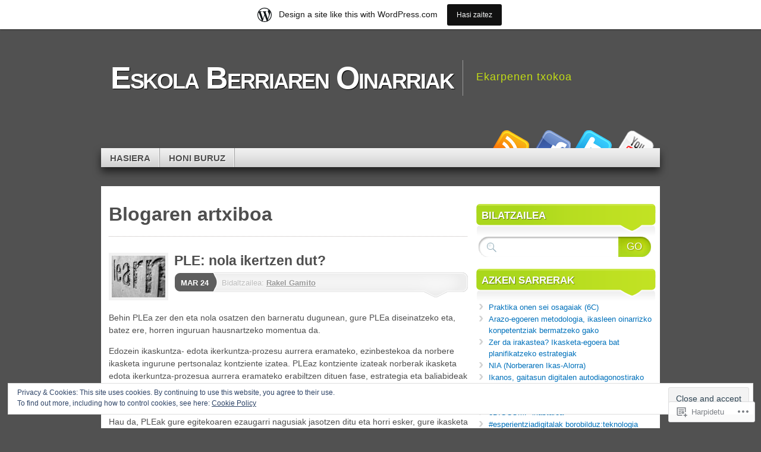

--- FILE ---
content_type: text/html; charset=UTF-8
request_url: https://eskolainklusiboa.wordpress.com/tag/eraginkortasuna/
body_size: 24159
content:
<!DOCTYPE html>
<!--[if IE 7]>
<html id="ie7" lang="eu">
<![endif]-->
<!--[if IE 8]>
<html id="ie8" lang="eu">
<![endif]-->
<!--[if (!IE)]><!-->
<html lang="eu">
<!--<![endif]-->
<head>
<meta charset="UTF-8" />
<title>eraginkortasuna | Eskola Berriaren Oinarriak</title>
<link rel="profile" href="http://gmpg.org/xfn/11" />
<link rel="pingback" href="https://eskolainklusiboa.wordpress.com/xmlrpc.php" />
<meta name='robots' content='max-image-preview:large' />
<link rel='dns-prefetch' href='//s0.wp.com' />
<link rel='dns-prefetch' href='//af.pubmine.com' />
<link rel="alternate" type="application/rss+xml" title="Eskola Berriaren Oinarriak &raquo; Jarioa" href="https://eskolainklusiboa.wordpress.com/feed/" />
<link rel="alternate" type="application/rss+xml" title="Eskola Berriaren Oinarriak &raquo; Iruzkinen jarioa" href="https://eskolainklusiboa.wordpress.com/comments/feed/" />
<link rel="alternate" type="application/rss+xml" title="Eskola Berriaren Oinarriak &raquo; eraginkortasuna etiketaren jarioa" href="https://eskolainklusiboa.wordpress.com/tag/eraginkortasuna/feed/" />
	<script type="text/javascript">
		/* <![CDATA[ */
		function addLoadEvent(func) {
			var oldonload = window.onload;
			if (typeof window.onload != 'function') {
				window.onload = func;
			} else {
				window.onload = function () {
					oldonload();
					func();
				}
			}
		}
		/* ]]> */
	</script>
	<link crossorigin='anonymous' rel='stylesheet' id='all-css-0-1' href='/_static/??/wp-content/mu-plugins/widgets/eu-cookie-law/templates/style.css,/wp-content/blog-plugins/marketing-bar/css/marketing-bar.css?m=1761640963j&cssminify=yes' type='text/css' media='all' />
<style id='wp-emoji-styles-inline-css'>

	img.wp-smiley, img.emoji {
		display: inline !important;
		border: none !important;
		box-shadow: none !important;
		height: 1em !important;
		width: 1em !important;
		margin: 0 0.07em !important;
		vertical-align: -0.1em !important;
		background: none !important;
		padding: 0 !important;
	}
/*# sourceURL=wp-emoji-styles-inline-css */
</style>
<link crossorigin='anonymous' rel='stylesheet' id='all-css-2-1' href='/wp-content/plugins/gutenberg-core/v22.2.0/build/styles/block-library/style.css?m=1764855221i&cssminify=yes' type='text/css' media='all' />
<style id='wp-block-library-inline-css'>
.has-text-align-justify {
	text-align:justify;
}
.has-text-align-justify{text-align:justify;}

/*# sourceURL=wp-block-library-inline-css */
</style><style id='global-styles-inline-css'>
:root{--wp--preset--aspect-ratio--square: 1;--wp--preset--aspect-ratio--4-3: 4/3;--wp--preset--aspect-ratio--3-4: 3/4;--wp--preset--aspect-ratio--3-2: 3/2;--wp--preset--aspect-ratio--2-3: 2/3;--wp--preset--aspect-ratio--16-9: 16/9;--wp--preset--aspect-ratio--9-16: 9/16;--wp--preset--color--black: #000000;--wp--preset--color--cyan-bluish-gray: #abb8c3;--wp--preset--color--white: #ffffff;--wp--preset--color--pale-pink: #f78da7;--wp--preset--color--vivid-red: #cf2e2e;--wp--preset--color--luminous-vivid-orange: #ff6900;--wp--preset--color--luminous-vivid-amber: #fcb900;--wp--preset--color--light-green-cyan: #7bdcb5;--wp--preset--color--vivid-green-cyan: #00d084;--wp--preset--color--pale-cyan-blue: #8ed1fc;--wp--preset--color--vivid-cyan-blue: #0693e3;--wp--preset--color--vivid-purple: #9b51e0;--wp--preset--gradient--vivid-cyan-blue-to-vivid-purple: linear-gradient(135deg,rgb(6,147,227) 0%,rgb(155,81,224) 100%);--wp--preset--gradient--light-green-cyan-to-vivid-green-cyan: linear-gradient(135deg,rgb(122,220,180) 0%,rgb(0,208,130) 100%);--wp--preset--gradient--luminous-vivid-amber-to-luminous-vivid-orange: linear-gradient(135deg,rgb(252,185,0) 0%,rgb(255,105,0) 100%);--wp--preset--gradient--luminous-vivid-orange-to-vivid-red: linear-gradient(135deg,rgb(255,105,0) 0%,rgb(207,46,46) 100%);--wp--preset--gradient--very-light-gray-to-cyan-bluish-gray: linear-gradient(135deg,rgb(238,238,238) 0%,rgb(169,184,195) 100%);--wp--preset--gradient--cool-to-warm-spectrum: linear-gradient(135deg,rgb(74,234,220) 0%,rgb(151,120,209) 20%,rgb(207,42,186) 40%,rgb(238,44,130) 60%,rgb(251,105,98) 80%,rgb(254,248,76) 100%);--wp--preset--gradient--blush-light-purple: linear-gradient(135deg,rgb(255,206,236) 0%,rgb(152,150,240) 100%);--wp--preset--gradient--blush-bordeaux: linear-gradient(135deg,rgb(254,205,165) 0%,rgb(254,45,45) 50%,rgb(107,0,62) 100%);--wp--preset--gradient--luminous-dusk: linear-gradient(135deg,rgb(255,203,112) 0%,rgb(199,81,192) 50%,rgb(65,88,208) 100%);--wp--preset--gradient--pale-ocean: linear-gradient(135deg,rgb(255,245,203) 0%,rgb(182,227,212) 50%,rgb(51,167,181) 100%);--wp--preset--gradient--electric-grass: linear-gradient(135deg,rgb(202,248,128) 0%,rgb(113,206,126) 100%);--wp--preset--gradient--midnight: linear-gradient(135deg,rgb(2,3,129) 0%,rgb(40,116,252) 100%);--wp--preset--font-size--small: 13px;--wp--preset--font-size--medium: 20px;--wp--preset--font-size--large: 36px;--wp--preset--font-size--x-large: 42px;--wp--preset--font-family--albert-sans: 'Albert Sans', sans-serif;--wp--preset--font-family--alegreya: Alegreya, serif;--wp--preset--font-family--arvo: Arvo, serif;--wp--preset--font-family--bodoni-moda: 'Bodoni Moda', serif;--wp--preset--font-family--bricolage-grotesque: 'Bricolage Grotesque', sans-serif;--wp--preset--font-family--cabin: Cabin, sans-serif;--wp--preset--font-family--chivo: Chivo, sans-serif;--wp--preset--font-family--commissioner: Commissioner, sans-serif;--wp--preset--font-family--cormorant: Cormorant, serif;--wp--preset--font-family--courier-prime: 'Courier Prime', monospace;--wp--preset--font-family--crimson-pro: 'Crimson Pro', serif;--wp--preset--font-family--dm-mono: 'DM Mono', monospace;--wp--preset--font-family--dm-sans: 'DM Sans', sans-serif;--wp--preset--font-family--dm-serif-display: 'DM Serif Display', serif;--wp--preset--font-family--domine: Domine, serif;--wp--preset--font-family--eb-garamond: 'EB Garamond', serif;--wp--preset--font-family--epilogue: Epilogue, sans-serif;--wp--preset--font-family--fahkwang: Fahkwang, sans-serif;--wp--preset--font-family--figtree: Figtree, sans-serif;--wp--preset--font-family--fira-sans: 'Fira Sans', sans-serif;--wp--preset--font-family--fjalla-one: 'Fjalla One', sans-serif;--wp--preset--font-family--fraunces: Fraunces, serif;--wp--preset--font-family--gabarito: Gabarito, system-ui;--wp--preset--font-family--ibm-plex-mono: 'IBM Plex Mono', monospace;--wp--preset--font-family--ibm-plex-sans: 'IBM Plex Sans', sans-serif;--wp--preset--font-family--ibarra-real-nova: 'Ibarra Real Nova', serif;--wp--preset--font-family--instrument-serif: 'Instrument Serif', serif;--wp--preset--font-family--inter: Inter, sans-serif;--wp--preset--font-family--josefin-sans: 'Josefin Sans', sans-serif;--wp--preset--font-family--jost: Jost, sans-serif;--wp--preset--font-family--libre-baskerville: 'Libre Baskerville', serif;--wp--preset--font-family--libre-franklin: 'Libre Franklin', sans-serif;--wp--preset--font-family--literata: Literata, serif;--wp--preset--font-family--lora: Lora, serif;--wp--preset--font-family--merriweather: Merriweather, serif;--wp--preset--font-family--montserrat: Montserrat, sans-serif;--wp--preset--font-family--newsreader: Newsreader, serif;--wp--preset--font-family--noto-sans-mono: 'Noto Sans Mono', sans-serif;--wp--preset--font-family--nunito: Nunito, sans-serif;--wp--preset--font-family--open-sans: 'Open Sans', sans-serif;--wp--preset--font-family--overpass: Overpass, sans-serif;--wp--preset--font-family--pt-serif: 'PT Serif', serif;--wp--preset--font-family--petrona: Petrona, serif;--wp--preset--font-family--piazzolla: Piazzolla, serif;--wp--preset--font-family--playfair-display: 'Playfair Display', serif;--wp--preset--font-family--plus-jakarta-sans: 'Plus Jakarta Sans', sans-serif;--wp--preset--font-family--poppins: Poppins, sans-serif;--wp--preset--font-family--raleway: Raleway, sans-serif;--wp--preset--font-family--roboto: Roboto, sans-serif;--wp--preset--font-family--roboto-slab: 'Roboto Slab', serif;--wp--preset--font-family--rubik: Rubik, sans-serif;--wp--preset--font-family--rufina: Rufina, serif;--wp--preset--font-family--sora: Sora, sans-serif;--wp--preset--font-family--source-sans-3: 'Source Sans 3', sans-serif;--wp--preset--font-family--source-serif-4: 'Source Serif 4', serif;--wp--preset--font-family--space-mono: 'Space Mono', monospace;--wp--preset--font-family--syne: Syne, sans-serif;--wp--preset--font-family--texturina: Texturina, serif;--wp--preset--font-family--urbanist: Urbanist, sans-serif;--wp--preset--font-family--work-sans: 'Work Sans', sans-serif;--wp--preset--spacing--20: 0.44rem;--wp--preset--spacing--30: 0.67rem;--wp--preset--spacing--40: 1rem;--wp--preset--spacing--50: 1.5rem;--wp--preset--spacing--60: 2.25rem;--wp--preset--spacing--70: 3.38rem;--wp--preset--spacing--80: 5.06rem;--wp--preset--shadow--natural: 6px 6px 9px rgba(0, 0, 0, 0.2);--wp--preset--shadow--deep: 12px 12px 50px rgba(0, 0, 0, 0.4);--wp--preset--shadow--sharp: 6px 6px 0px rgba(0, 0, 0, 0.2);--wp--preset--shadow--outlined: 6px 6px 0px -3px rgb(255, 255, 255), 6px 6px rgb(0, 0, 0);--wp--preset--shadow--crisp: 6px 6px 0px rgb(0, 0, 0);}:where(.is-layout-flex){gap: 0.5em;}:where(.is-layout-grid){gap: 0.5em;}body .is-layout-flex{display: flex;}.is-layout-flex{flex-wrap: wrap;align-items: center;}.is-layout-flex > :is(*, div){margin: 0;}body .is-layout-grid{display: grid;}.is-layout-grid > :is(*, div){margin: 0;}:where(.wp-block-columns.is-layout-flex){gap: 2em;}:where(.wp-block-columns.is-layout-grid){gap: 2em;}:where(.wp-block-post-template.is-layout-flex){gap: 1.25em;}:where(.wp-block-post-template.is-layout-grid){gap: 1.25em;}.has-black-color{color: var(--wp--preset--color--black) !important;}.has-cyan-bluish-gray-color{color: var(--wp--preset--color--cyan-bluish-gray) !important;}.has-white-color{color: var(--wp--preset--color--white) !important;}.has-pale-pink-color{color: var(--wp--preset--color--pale-pink) !important;}.has-vivid-red-color{color: var(--wp--preset--color--vivid-red) !important;}.has-luminous-vivid-orange-color{color: var(--wp--preset--color--luminous-vivid-orange) !important;}.has-luminous-vivid-amber-color{color: var(--wp--preset--color--luminous-vivid-amber) !important;}.has-light-green-cyan-color{color: var(--wp--preset--color--light-green-cyan) !important;}.has-vivid-green-cyan-color{color: var(--wp--preset--color--vivid-green-cyan) !important;}.has-pale-cyan-blue-color{color: var(--wp--preset--color--pale-cyan-blue) !important;}.has-vivid-cyan-blue-color{color: var(--wp--preset--color--vivid-cyan-blue) !important;}.has-vivid-purple-color{color: var(--wp--preset--color--vivid-purple) !important;}.has-black-background-color{background-color: var(--wp--preset--color--black) !important;}.has-cyan-bluish-gray-background-color{background-color: var(--wp--preset--color--cyan-bluish-gray) !important;}.has-white-background-color{background-color: var(--wp--preset--color--white) !important;}.has-pale-pink-background-color{background-color: var(--wp--preset--color--pale-pink) !important;}.has-vivid-red-background-color{background-color: var(--wp--preset--color--vivid-red) !important;}.has-luminous-vivid-orange-background-color{background-color: var(--wp--preset--color--luminous-vivid-orange) !important;}.has-luminous-vivid-amber-background-color{background-color: var(--wp--preset--color--luminous-vivid-amber) !important;}.has-light-green-cyan-background-color{background-color: var(--wp--preset--color--light-green-cyan) !important;}.has-vivid-green-cyan-background-color{background-color: var(--wp--preset--color--vivid-green-cyan) !important;}.has-pale-cyan-blue-background-color{background-color: var(--wp--preset--color--pale-cyan-blue) !important;}.has-vivid-cyan-blue-background-color{background-color: var(--wp--preset--color--vivid-cyan-blue) !important;}.has-vivid-purple-background-color{background-color: var(--wp--preset--color--vivid-purple) !important;}.has-black-border-color{border-color: var(--wp--preset--color--black) !important;}.has-cyan-bluish-gray-border-color{border-color: var(--wp--preset--color--cyan-bluish-gray) !important;}.has-white-border-color{border-color: var(--wp--preset--color--white) !important;}.has-pale-pink-border-color{border-color: var(--wp--preset--color--pale-pink) !important;}.has-vivid-red-border-color{border-color: var(--wp--preset--color--vivid-red) !important;}.has-luminous-vivid-orange-border-color{border-color: var(--wp--preset--color--luminous-vivid-orange) !important;}.has-luminous-vivid-amber-border-color{border-color: var(--wp--preset--color--luminous-vivid-amber) !important;}.has-light-green-cyan-border-color{border-color: var(--wp--preset--color--light-green-cyan) !important;}.has-vivid-green-cyan-border-color{border-color: var(--wp--preset--color--vivid-green-cyan) !important;}.has-pale-cyan-blue-border-color{border-color: var(--wp--preset--color--pale-cyan-blue) !important;}.has-vivid-cyan-blue-border-color{border-color: var(--wp--preset--color--vivid-cyan-blue) !important;}.has-vivid-purple-border-color{border-color: var(--wp--preset--color--vivid-purple) !important;}.has-vivid-cyan-blue-to-vivid-purple-gradient-background{background: var(--wp--preset--gradient--vivid-cyan-blue-to-vivid-purple) !important;}.has-light-green-cyan-to-vivid-green-cyan-gradient-background{background: var(--wp--preset--gradient--light-green-cyan-to-vivid-green-cyan) !important;}.has-luminous-vivid-amber-to-luminous-vivid-orange-gradient-background{background: var(--wp--preset--gradient--luminous-vivid-amber-to-luminous-vivid-orange) !important;}.has-luminous-vivid-orange-to-vivid-red-gradient-background{background: var(--wp--preset--gradient--luminous-vivid-orange-to-vivid-red) !important;}.has-very-light-gray-to-cyan-bluish-gray-gradient-background{background: var(--wp--preset--gradient--very-light-gray-to-cyan-bluish-gray) !important;}.has-cool-to-warm-spectrum-gradient-background{background: var(--wp--preset--gradient--cool-to-warm-spectrum) !important;}.has-blush-light-purple-gradient-background{background: var(--wp--preset--gradient--blush-light-purple) !important;}.has-blush-bordeaux-gradient-background{background: var(--wp--preset--gradient--blush-bordeaux) !important;}.has-luminous-dusk-gradient-background{background: var(--wp--preset--gradient--luminous-dusk) !important;}.has-pale-ocean-gradient-background{background: var(--wp--preset--gradient--pale-ocean) !important;}.has-electric-grass-gradient-background{background: var(--wp--preset--gradient--electric-grass) !important;}.has-midnight-gradient-background{background: var(--wp--preset--gradient--midnight) !important;}.has-small-font-size{font-size: var(--wp--preset--font-size--small) !important;}.has-medium-font-size{font-size: var(--wp--preset--font-size--medium) !important;}.has-large-font-size{font-size: var(--wp--preset--font-size--large) !important;}.has-x-large-font-size{font-size: var(--wp--preset--font-size--x-large) !important;}.has-albert-sans-font-family{font-family: var(--wp--preset--font-family--albert-sans) !important;}.has-alegreya-font-family{font-family: var(--wp--preset--font-family--alegreya) !important;}.has-arvo-font-family{font-family: var(--wp--preset--font-family--arvo) !important;}.has-bodoni-moda-font-family{font-family: var(--wp--preset--font-family--bodoni-moda) !important;}.has-bricolage-grotesque-font-family{font-family: var(--wp--preset--font-family--bricolage-grotesque) !important;}.has-cabin-font-family{font-family: var(--wp--preset--font-family--cabin) !important;}.has-chivo-font-family{font-family: var(--wp--preset--font-family--chivo) !important;}.has-commissioner-font-family{font-family: var(--wp--preset--font-family--commissioner) !important;}.has-cormorant-font-family{font-family: var(--wp--preset--font-family--cormorant) !important;}.has-courier-prime-font-family{font-family: var(--wp--preset--font-family--courier-prime) !important;}.has-crimson-pro-font-family{font-family: var(--wp--preset--font-family--crimson-pro) !important;}.has-dm-mono-font-family{font-family: var(--wp--preset--font-family--dm-mono) !important;}.has-dm-sans-font-family{font-family: var(--wp--preset--font-family--dm-sans) !important;}.has-dm-serif-display-font-family{font-family: var(--wp--preset--font-family--dm-serif-display) !important;}.has-domine-font-family{font-family: var(--wp--preset--font-family--domine) !important;}.has-eb-garamond-font-family{font-family: var(--wp--preset--font-family--eb-garamond) !important;}.has-epilogue-font-family{font-family: var(--wp--preset--font-family--epilogue) !important;}.has-fahkwang-font-family{font-family: var(--wp--preset--font-family--fahkwang) !important;}.has-figtree-font-family{font-family: var(--wp--preset--font-family--figtree) !important;}.has-fira-sans-font-family{font-family: var(--wp--preset--font-family--fira-sans) !important;}.has-fjalla-one-font-family{font-family: var(--wp--preset--font-family--fjalla-one) !important;}.has-fraunces-font-family{font-family: var(--wp--preset--font-family--fraunces) !important;}.has-gabarito-font-family{font-family: var(--wp--preset--font-family--gabarito) !important;}.has-ibm-plex-mono-font-family{font-family: var(--wp--preset--font-family--ibm-plex-mono) !important;}.has-ibm-plex-sans-font-family{font-family: var(--wp--preset--font-family--ibm-plex-sans) !important;}.has-ibarra-real-nova-font-family{font-family: var(--wp--preset--font-family--ibarra-real-nova) !important;}.has-instrument-serif-font-family{font-family: var(--wp--preset--font-family--instrument-serif) !important;}.has-inter-font-family{font-family: var(--wp--preset--font-family--inter) !important;}.has-josefin-sans-font-family{font-family: var(--wp--preset--font-family--josefin-sans) !important;}.has-jost-font-family{font-family: var(--wp--preset--font-family--jost) !important;}.has-libre-baskerville-font-family{font-family: var(--wp--preset--font-family--libre-baskerville) !important;}.has-libre-franklin-font-family{font-family: var(--wp--preset--font-family--libre-franklin) !important;}.has-literata-font-family{font-family: var(--wp--preset--font-family--literata) !important;}.has-lora-font-family{font-family: var(--wp--preset--font-family--lora) !important;}.has-merriweather-font-family{font-family: var(--wp--preset--font-family--merriweather) !important;}.has-montserrat-font-family{font-family: var(--wp--preset--font-family--montserrat) !important;}.has-newsreader-font-family{font-family: var(--wp--preset--font-family--newsreader) !important;}.has-noto-sans-mono-font-family{font-family: var(--wp--preset--font-family--noto-sans-mono) !important;}.has-nunito-font-family{font-family: var(--wp--preset--font-family--nunito) !important;}.has-open-sans-font-family{font-family: var(--wp--preset--font-family--open-sans) !important;}.has-overpass-font-family{font-family: var(--wp--preset--font-family--overpass) !important;}.has-pt-serif-font-family{font-family: var(--wp--preset--font-family--pt-serif) !important;}.has-petrona-font-family{font-family: var(--wp--preset--font-family--petrona) !important;}.has-piazzolla-font-family{font-family: var(--wp--preset--font-family--piazzolla) !important;}.has-playfair-display-font-family{font-family: var(--wp--preset--font-family--playfair-display) !important;}.has-plus-jakarta-sans-font-family{font-family: var(--wp--preset--font-family--plus-jakarta-sans) !important;}.has-poppins-font-family{font-family: var(--wp--preset--font-family--poppins) !important;}.has-raleway-font-family{font-family: var(--wp--preset--font-family--raleway) !important;}.has-roboto-font-family{font-family: var(--wp--preset--font-family--roboto) !important;}.has-roboto-slab-font-family{font-family: var(--wp--preset--font-family--roboto-slab) !important;}.has-rubik-font-family{font-family: var(--wp--preset--font-family--rubik) !important;}.has-rufina-font-family{font-family: var(--wp--preset--font-family--rufina) !important;}.has-sora-font-family{font-family: var(--wp--preset--font-family--sora) !important;}.has-source-sans-3-font-family{font-family: var(--wp--preset--font-family--source-sans-3) !important;}.has-source-serif-4-font-family{font-family: var(--wp--preset--font-family--source-serif-4) !important;}.has-space-mono-font-family{font-family: var(--wp--preset--font-family--space-mono) !important;}.has-syne-font-family{font-family: var(--wp--preset--font-family--syne) !important;}.has-texturina-font-family{font-family: var(--wp--preset--font-family--texturina) !important;}.has-urbanist-font-family{font-family: var(--wp--preset--font-family--urbanist) !important;}.has-work-sans-font-family{font-family: var(--wp--preset--font-family--work-sans) !important;}
/*# sourceURL=global-styles-inline-css */
</style>

<style id='classic-theme-styles-inline-css'>
/*! This file is auto-generated */
.wp-block-button__link{color:#fff;background-color:#32373c;border-radius:9999px;box-shadow:none;text-decoration:none;padding:calc(.667em + 2px) calc(1.333em + 2px);font-size:1.125em}.wp-block-file__button{background:#32373c;color:#fff;text-decoration:none}
/*# sourceURL=/wp-includes/css/classic-themes.min.css */
</style>
<link crossorigin='anonymous' rel='stylesheet' id='all-css-4-1' href='/_static/??[base64]/7btX9+HYdidvwG1Obvc&cssminify=yes' type='text/css' media='all' />
<link crossorigin='anonymous' rel='stylesheet' id='print-css-5-1' href='/wp-content/mu-plugins/global-print/global-print.css?m=1465851035i&cssminify=yes' type='text/css' media='print' />
<style id='jetpack-global-styles-frontend-style-inline-css'>
:root { --font-headings: unset; --font-base: unset; --font-headings-default: -apple-system,BlinkMacSystemFont,"Segoe UI",Roboto,Oxygen-Sans,Ubuntu,Cantarell,"Helvetica Neue",sans-serif; --font-base-default: -apple-system,BlinkMacSystemFont,"Segoe UI",Roboto,Oxygen-Sans,Ubuntu,Cantarell,"Helvetica Neue",sans-serif;}
/*# sourceURL=jetpack-global-styles-frontend-style-inline-css */
</style>
<link crossorigin='anonymous' rel='stylesheet' id='all-css-8-1' href='/_static/??-eJyNjEEOgkAMRS9kbdAxwYXxLMAMpaYzJbZkrg8kLAwrd+8n7z+sMwxaPBVHn1JOhlNAEu07uQ5mF/wR8gKzLMTFsHKk5IabcjDQlyN0JYKw+T/fXpQMGEYV0Xqae+CdX014PENo29v9swJiAz5G&cssminify=yes' type='text/css' media='all' />
<script type="text/javascript" id="wpcom-actionbar-placeholder-js-extra">
/* <![CDATA[ */
var actionbardata = {"siteID":"46324039","postID":"0","siteURL":"https://eskolainklusiboa.wordpress.com","xhrURL":"https://eskolainklusiboa.wordpress.com/wp-admin/admin-ajax.php","nonce":"2b992cfbfc","isLoggedIn":"","statusMessage":"","subsEmailDefault":"instantly","proxyScriptUrl":"https://s0.wp.com/wp-content/js/wpcom-proxy-request.js?m=1513050504i&amp;ver=20211021","i18n":{"followedText":"New posts from this site will now appear in your \u003Ca href=\"https://wordpress.com/reader\"\u003EReader\u003C/a\u003E","foldBar":"Collapse this bar","unfoldBar":"Expand this bar","shortLinkCopied":"Shortlink copied to clipboard."}};
//# sourceURL=wpcom-actionbar-placeholder-js-extra
/* ]]> */
</script>
<script type="text/javascript" id="jetpack-mu-wpcom-settings-js-before">
/* <![CDATA[ */
var JETPACK_MU_WPCOM_SETTINGS = {"assetsUrl":"https://s0.wp.com/wp-content/mu-plugins/jetpack-mu-wpcom-plugin/moon/jetpack_vendor/automattic/jetpack-mu-wpcom/src/build/"};
//# sourceURL=jetpack-mu-wpcom-settings-js-before
/* ]]> */
</script>
<script crossorigin='anonymous' type='text/javascript'  src='/_static/??-eJyFj9sOwiAMhl/IjqjJphfGZ9mAYRcoSGFzb+8OGo0mevU36ff1IIYA0lPSlETHItoEIfrbWHS8EVMPSdqsNM/N7pp1HB9ROKS/EDg0sU76HX5uSxftJiXkRriRE07C7LeZZEJP/Mm7DMFmg8SCc8MyYlg40Xpr/fADH1AZnZbr1hKa7AL0qL+sxnrz8nxUtWKQtmZev5MuiH43B5AnMCrEacTZnbbV/lCVZXWsujtJpn5z'></script>
<script type="text/javascript" id="rlt-proxy-js-after">
/* <![CDATA[ */
	rltInitialize( {"token":null,"iframeOrigins":["https:\/\/widgets.wp.com"]} );
//# sourceURL=rlt-proxy-js-after
/* ]]> */
</script>
<link rel="EditURI" type="application/rsd+xml" title="RSD" href="https://eskolainklusiboa.wordpress.com/xmlrpc.php?rsd" />
<meta name="generator" content="WordPress.com" />

<!-- Jetpack Open Graph Tags -->
<meta property="og:type" content="website" />
<meta property="og:title" content="eraginkortasuna &#8211; Eskola Berriaren Oinarriak" />
<meta property="og:url" content="https://eskolainklusiboa.wordpress.com/tag/eraginkortasuna/" />
<meta property="og:site_name" content="Eskola Berriaren Oinarriak" />
<meta property="og:image" content="https://s0.wp.com/i/blank.jpg?m=1383295312i" />
<meta property="og:image:width" content="200" />
<meta property="og:image:height" content="200" />
<meta property="og:image:alt" content="" />
<meta property="og:locale" content="eu_ES" />
<meta property="fb:app_id" content="249643311490" />

<!-- End Jetpack Open Graph Tags -->
<link rel="shortcut icon" type="image/x-icon" href="https://s0.wp.com/i/favicon.ico?m=1713425267i" sizes="16x16 24x24 32x32 48x48" />
<link rel="icon" type="image/x-icon" href="https://s0.wp.com/i/favicon.ico?m=1713425267i" sizes="16x16 24x24 32x32 48x48" />
<link rel="apple-touch-icon" href="https://s0.wp.com/i/webclip.png?m=1713868326i" />
<link rel='openid.server' href='https://eskolainklusiboa.wordpress.com/?openidserver=1' />
<link rel='openid.delegate' href='https://eskolainklusiboa.wordpress.com/' />
<link rel="search" type="application/opensearchdescription+xml" href="https://eskolainklusiboa.wordpress.com/osd.xml" title="Eskola Berriaren Oinarriak" />
<link rel="search" type="application/opensearchdescription+xml" href="https://s1.wp.com/opensearch.xml" title="WordPress.com" />
<meta name="theme-color" content="#515151" />
	<style type="text/css">
			#page {
			background: none;
		}
			</style>
	<meta name="description" content="Posts about eraginkortasuna written by Rakel Gamito" />
<style type="text/css" id="custom-background-css">
body.custom-background { background-color: #515151; }
</style>
	<script type="text/javascript">
/* <![CDATA[ */
var wa_client = {}; wa_client.cmd = []; wa_client.config = { 'blog_id': 46324039, 'blog_language': 'eu', 'is_wordads': false, 'hosting_type': 0, 'afp_account_id': null, 'afp_host_id': 5038568878849053, 'theme': 'pub/mystique', '_': { 'title': 'Advertisement', 'privacy_settings': 'Pribatutasun ezarpenak' }, 'formats': [ 'belowpost', 'bottom_sticky', 'sidebar_sticky_right', 'sidebar', 'gutenberg_rectangle', 'gutenberg_leaderboard', 'gutenberg_mobile_leaderboard', 'gutenberg_skyscraper' ] };
/* ]]> */
</script>
		<script type="text/javascript">

			window.doNotSellCallback = function() {

				var linkElements = [
					'a[href="https://wordpress.com/?ref=footer_blog"]',
					'a[href="https://wordpress.com/?ref=footer_website"]',
					'a[href="https://wordpress.com/?ref=vertical_footer"]',
					'a[href^="https://wordpress.com/?ref=footer_segment_"]',
				].join(',');

				var dnsLink = document.createElement( 'a' );
				dnsLink.href = 'https://wordpress.com/advertising-program-optout/';
				dnsLink.classList.add( 'do-not-sell-link' );
				dnsLink.rel = 'nofollow';
				dnsLink.style.marginLeft = '0.5em';
				dnsLink.textContent = 'Do Not Sell or Share My Personal Information';

				var creditLinks = document.querySelectorAll( linkElements );

				if ( 0 === creditLinks.length ) {
					return false;
				}

				Array.prototype.forEach.call( creditLinks, function( el ) {
					el.insertAdjacentElement( 'afterend', dnsLink );
				});

				return true;
			};

		</script>
		<script type="text/javascript">
	window.google_analytics_uacct = "UA-52447-2";
</script>

<script type="text/javascript">
	var _gaq = _gaq || [];
	_gaq.push(['_setAccount', 'UA-52447-2']);
	_gaq.push(['_gat._anonymizeIp']);
	_gaq.push(['_setDomainName', 'wordpress.com']);
	_gaq.push(['_initData']);
	_gaq.push(['_trackPageview']);

	(function() {
		var ga = document.createElement('script'); ga.type = 'text/javascript'; ga.async = true;
		ga.src = ('https:' == document.location.protocol ? 'https://ssl' : 'http://www') + '.google-analytics.com/ga.js';
		(document.getElementsByTagName('head')[0] || document.getElementsByTagName('body')[0]).appendChild(ga);
	})();
</script>
<link crossorigin='anonymous' rel='stylesheet' id='all-css-0-3' href='/_static/??-eJyVjkEKwkAMRS9kG2rR4kI8irTpIGknyTCZ0OtXsRXc6fJ9Ho8PS6pQpQQpwF6l6A8SgymU1OO8MbCqwJ0EYYiKs4EtlEKu0ewAvxdYR4/BAPusbiF+pH34N/i+5BRHMB8MM6VC+pS/qGaSV/nG16Y7tZfu3DbHaQXdH15M&cssminify=yes' type='text/css' media='all' />
</head>

<body class="archive tag tag-eraginkortasuna tag-16887725 custom-background wp-theme-pubmystique customizer-styles-applied content-sidebar jetpack-reblog-enabled has-marketing-bar has-marketing-bar-theme-mystique">
<div id="page">

	<div id="container">

		<ul class="skip">
			<li><a href="#access">Nabidatzera joan</a></li>
			<li><a href="#main">Jauzi egin eduki nagusira</a></li>
			<li><a href="#sidebar">Skip to primary sidebar</a></li>
			<li><a href="#sidebar2">Skip to secondary sidebar</a></li>
			<li><a href="#footer">Skip to footer</a></li>
		</ul>

		<div id="header">
			<div id="branding" class="clear-block">
				<a class="home-link" href="https://eskolainklusiboa.wordpress.com/" title="Eskola Berriaren Oinarriak" rel="home">
					<h1 id="logo">Eskola Berriaren Oinarriak</h1>
					<h2 id="site-description">Ekarpenen txokoa</h2>
				</a>
			</div><!-- #branding-->

			<div id="access" class="clear-block" role="navigation">
				<false class="menu"><ul>
<li ><a href="https://eskolainklusiboa.wordpress.com/">Hasiera</a></li><li class="page_item page-item-1"><a href="https://eskolainklusiboa.wordpress.com/about/">Honi buruz</a></li>
</ul></false>

				<div class="social-icons">

											<a href="http://www.youtube.com/user/orellanatik/videos" class="youtube">YouTube</a>
					
					
											<a href="https://twitter.com/aNGe_0011" class="twitter">Twitter</a>
					
											<a href="https://www.facebook.com/rakel.gamito" class="facebook">Facebook</a>
					
											<a href="https://eskolainklusiboa.wordpress.com/feed/" class="rss">RSS Jarioa</a>
					
				</div><!-- .social-icons -->

			</div><!-- #access -->

										
			</div><!-- #header-->

			<div id="main">

			<div id="content-container">
				<div id="content">
					<h1 class="archive-title">
													Blogaren artxiboa											</h1>
					


		<div class="post-wrapper clear-block post-1272 post type-post status-publish format-standard has-post-thumbnail hentry category-baliabideak category-hezkuntza-ikerketa category-ikt category-sarrerak tag-ahulguneak tag-antolaketa tag-azterketa tag-baliabide tag-baloratu tag-diseinatu tag-eraginkortasuna tag-esperientziadigitalak tag-estrategia tag-fase tag-harremanak tag-hausnarketa tag-ikasketa-ingurune-pertsonala tag-ikerketa tag-indarguneak tag-informazio-iturriak tag-kontzientzia tag-moldaketa tag-personal-learning-environment tag-ple tag-psikodidaktika">

		<div class="thumbnail-container">
		<a href="https://eskolainklusiboa.wordpress.com/2016/03/24/ple-nola-ikertzen-dut/" rel="bookmark" title="PLE: nola ikertzen&nbsp;dut?-ra lotura iraunkorra ">
			<img width="90" height="70" src="https://eskolainklusiboa.wordpress.com/wp-content/uploads/2016/03/1197947341_89d0ff8676.jpg?w=90&amp;h=70&amp;crop=1" class="post-thumbnail wp-post-image" alt="PLE: nola ikertzen&nbsp;dut?" title="PLE: nola ikertzen&nbsp;dut?" decoding="async" srcset="https://eskolainklusiboa.wordpress.com/wp-content/uploads/2016/03/1197947341_89d0ff8676.jpg?w=90&amp;h=70&amp;crop=1 90w, https://eskolainklusiboa.wordpress.com/wp-content/uploads/2016/03/1197947341_89d0ff8676.jpg?w=180&amp;h=140&amp;crop=1 180w, https://eskolainklusiboa.wordpress.com/wp-content/uploads/2016/03/1197947341_89d0ff8676.jpg?w=150&amp;h=117&amp;crop=1 150w" sizes="(max-width: 90px) 100vw, 90px" data-attachment-id="1315" data-permalink="https://eskolainklusiboa.wordpress.com/2016/03/24/ple-nola-ikertzen-dut/1197947341_89d0ff8676/" data-orig-file="https://eskolainklusiboa.wordpress.com/wp-content/uploads/2016/03/1197947341_89d0ff8676.jpg" data-orig-size="500,375" data-comments-opened="1" data-image-meta="{&quot;aperture&quot;:&quot;0&quot;,&quot;credit&quot;:&quot;&quot;,&quot;camera&quot;:&quot;&quot;,&quot;caption&quot;:&quot;&quot;,&quot;created_timestamp&quot;:&quot;0&quot;,&quot;copyright&quot;:&quot;&quot;,&quot;focal_length&quot;:&quot;0&quot;,&quot;iso&quot;:&quot;0&quot;,&quot;shutter_speed&quot;:&quot;0&quot;,&quot;title&quot;:&quot;&quot;,&quot;orientation&quot;:&quot;0&quot;}" data-image-title="1197947341_89d0ff8676" data-image-description="" data-image-caption="" data-medium-file="https://eskolainklusiboa.wordpress.com/wp-content/uploads/2016/03/1197947341_89d0ff8676.jpg?w=300" data-large-file="https://eskolainklusiboa.wordpress.com/wp-content/uploads/2016/03/1197947341_89d0ff8676.jpg?w=500" />		</a>
	</div><!-- .thumbnail-container -->
	
			<h2 class="post-title"><a href="https://eskolainklusiboa.wordpress.com/2016/03/24/ple-nola-ikertzen-dut/" rel="bookmark">PLE: nola ikertzen&nbsp;dut?</a></h2>	
	<div class="post-date">
		<p class="day"><a href="https://eskolainklusiboa.wordpress.com/2016/03/24/ple-nola-ikertzen-dut/" rel="bookmark" title="PLE: nola ikertzen&nbsp;dut?-ra lotura iraunkorra ">Mar 24</a></p>
	</div><!-- .post-date -->

	<div class="post-info clear-block">
		<p class="author alignleft">Bidaltzailea: <a href="https://eskolainklusiboa.wordpress.com/author/rakelgamito/" title="Posts by Rakel Gamito" rel="author">Rakel Gamito</a></p>
	</div><!-- .post-info clear-block" -->

	<div class="entry clear-block">
		<p>Behin PLEa zer den eta nola osatzen den barneratu dugunean, gure PLEa diseinatzeko eta, batez ere, horren inguruan hausnartzeko momentua da.</p>
<p>Edozein ikaskuntza- edota ikerkuntza-prozesu aurrera eramateko, ezinbestekoa da norbere ikasketa ingurune pertsonalaz kontziente izatea. PLEaz kontziente izateak norberak ikasketa edota ikerkuntza-prozesua aurrera eramateko erabiltzen dituen fase, estrategia eta baliabideak aztertzea dakar. Era berean, azterketa horrek norbere lana antolatzeko eta egiteko moduaren inguruko hausnarketa bideratzen du.</p>
<p>Hau da, PLEak gure egitekoaren ezaugarri nagusiak jasotzen ditu eta horri esker, gure ikasketa ingurune pertsonalaren indarguneak eta ahulguneak identifikatu ditzakegu. PLEa gure ikaskuntza- edota ikerketa-prozesua baloratzeko ezinbesteko tresna da eta eraginkortasuna lortzeko gakoa.</p>
<p>Hona hemen nire PLEa, ikaskuntza, irakaskuntza eta ikerketan aurrera egin ahala moldatu eta eguneratu beharko dena:</p>
<p><img data-attachment-id="1314" data-permalink="https://eskolainklusiboa.wordpress.com/2016/03/24/ple-nola-ikertzen-dut/ple/" data-orig-file="https://eskolainklusiboa.wordpress.com/wp-content/uploads/2016/03/ple.jpg" data-orig-size="1280,720" data-comments-opened="1" data-image-meta="{&quot;aperture&quot;:&quot;0&quot;,&quot;credit&quot;:&quot;&quot;,&quot;camera&quot;:&quot;&quot;,&quot;caption&quot;:&quot;&quot;,&quot;created_timestamp&quot;:&quot;0&quot;,&quot;copyright&quot;:&quot;&quot;,&quot;focal_length&quot;:&quot;0&quot;,&quot;iso&quot;:&quot;0&quot;,&quot;shutter_speed&quot;:&quot;0&quot;,&quot;title&quot;:&quot;&quot;,&quot;orientation&quot;:&quot;0&quot;}" data-image-title="PLE" data-image-description="" data-image-caption="" data-medium-file="https://eskolainklusiboa.wordpress.com/wp-content/uploads/2016/03/ple.jpg?w=300" data-large-file="https://eskolainklusiboa.wordpress.com/wp-content/uploads/2016/03/ple.jpg?w=604" class="alignnone size-full wp-image-1314" src="https://eskolainklusiboa.wordpress.com/wp-content/uploads/2016/03/ple.jpg?w=604" alt="PLE"   srcset="https://eskolainklusiboa.wordpress.com/wp-content/uploads/2016/03/ple.jpg 1280w, https://eskolainklusiboa.wordpress.com/wp-content/uploads/2016/03/ple.jpg?w=150&amp;h=84 150w, https://eskolainklusiboa.wordpress.com/wp-content/uploads/2016/03/ple.jpg?w=300&amp;h=169 300w, https://eskolainklusiboa.wordpress.com/wp-content/uploads/2016/03/ple.jpg?w=768&amp;h=432 768w, https://eskolainklusiboa.wordpress.com/wp-content/uploads/2016/03/ple.jpg?w=1024&amp;h=576 1024w" sizes="(max-width: 1280px) 100vw, 1280px" /></p>
<p>&nbsp;</p>
<p>&nbsp;</p>
			</div><!-- .entry -->

			<div class="post-meta">
			<p class="post-categories">
				<a href="https://eskolainklusiboa.wordpress.com/category/baliabideak/" rel="category tag">baliabideak</a>, <a href="https://eskolainklusiboa.wordpress.com/category/hezkuntza-ikerketa/" rel="category tag">Hezkuntza ikerketa</a>, <a href="https://eskolainklusiboa.wordpress.com/category/ikt/" rel="category tag">IKT</a>, <a href="https://eskolainklusiboa.wordpress.com/category/sarrerak/" rel="category tag">Sarrerak</a>-n argitaratua							</p>
			<p class="comment-link alignright"><a href="https://eskolainklusiboa.wordpress.com/2016/03/24/ple-nola-ikertzen-dut/#comments">Iruzkin 1</a></p>
			<p class="post-tags">Laburpen hitzak: <a href="https://eskolainklusiboa.wordpress.com/tag/ahulguneak/" rel="tag">ahulguneak</a>, <a href="https://eskolainklusiboa.wordpress.com/tag/antolaketa/" rel="tag">Antolaketa</a>, <a href="https://eskolainklusiboa.wordpress.com/tag/azterketa/" rel="tag">azterketa</a>, <a href="https://eskolainklusiboa.wordpress.com/tag/baliabide/" rel="tag">baliabide</a>, <a href="https://eskolainklusiboa.wordpress.com/tag/baloratu/" rel="tag">baloratu</a>, <a href="https://eskolainklusiboa.wordpress.com/tag/diseinatu/" rel="tag">diseinatu</a>, <a href="https://eskolainklusiboa.wordpress.com/tag/eraginkortasuna/" rel="tag">eraginkortasuna</a>, <a href="https://eskolainklusiboa.wordpress.com/tag/esperientziadigitalak/" rel="tag">esperientziadigitalak</a>, <a href="https://eskolainklusiboa.wordpress.com/tag/estrategia/" rel="tag">Estrategia</a>, <a href="https://eskolainklusiboa.wordpress.com/tag/fase/" rel="tag">fase</a>, <a href="https://eskolainklusiboa.wordpress.com/tag/harremanak/" rel="tag">Harremanak</a>, <a href="https://eskolainklusiboa.wordpress.com/tag/hausnarketa/" rel="tag">Hausnarketa</a>, <a href="https://eskolainklusiboa.wordpress.com/tag/ikasketa-ingurune-pertsonala/" rel="tag">Ikasketa ingurune pertsonala</a>, <a href="https://eskolainklusiboa.wordpress.com/tag/ikerketa/" rel="tag">ikerketa</a>, <a href="https://eskolainklusiboa.wordpress.com/tag/indarguneak/" rel="tag">indarguneak</a>, <a href="https://eskolainklusiboa.wordpress.com/tag/informazio-iturriak/" rel="tag">informazio-iturriak</a>, <a href="https://eskolainklusiboa.wordpress.com/tag/kontzientzia/" rel="tag">kontzientzia</a>, <a href="https://eskolainklusiboa.wordpress.com/tag/moldaketa/" rel="tag">moldaketa</a>, <a href="https://eskolainklusiboa.wordpress.com/tag/personal-learning-environment/" rel="tag">Personal learning environment</a>, <a href="https://eskolainklusiboa.wordpress.com/tag/ple/" rel="tag">PLE</a>, <a href="https://eskolainklusiboa.wordpress.com/tag/psikodidaktika/" rel="tag">psikodidaktika</a></p>		</div><!-- .post-meta -->
	
	
</div><!-- .post-wrapper -->
				</div><!-- #content -->
			</div><!-- #content-container -->


	<div id="sidebar" class="widget-area" role="complementary">
				<ul class="xoxo">

		<li id="search-2" class="widget widget_search"><h3 class="widget-title"><span>Bilatzailea</span></h3>
<form method="get" id="searchform" action="https://eskolainklusiboa.wordpress.com/">
	<div id="searchfield">
		<label for="s" class="screen-reader-text">Bilatu beharrekoa:</label>
		<input type="text" name="s" id="s" class="searchtext" />
		<input type="submit" value="Go" class="searchbutton" />
	</div>
</form></li>
		<li id="recent-posts-2" class="widget widget_recent_entries">
		<h3 class="widget-title"><span>Azken sarrerak</span></h3>
		<ul>
											<li>
					<a href="https://eskolainklusiboa.wordpress.com/2017/03/13/praktika-onen-sei-osagaiak-6c/">Praktika onen sei osagaiak&nbsp;(6C)</a>
									</li>
											<li>
					<a href="https://eskolainklusiboa.wordpress.com/2017/03/13/arazo-egoeren-metodologia-ikasleen-oinarrizko-konpetentziak-bermatzeko-gako/">Arazo-egoeren metodologia, ikasleen oinarrizko konpetentziak bermatzeko&nbsp;gako</a>
									</li>
											<li>
					<a href="https://eskolainklusiboa.wordpress.com/2017/03/12/zer-da-irakastea-ikasketa-egoera-bat-planifikatzeko-estrategiak-eta-praktika-onak/">Zer da irakastea? Ikasketa-egoera bat planifikatzeko&nbsp;estrategiak</a>
									</li>
											<li>
					<a href="https://eskolainklusiboa.wordpress.com/2017/02/19/nia-norberaren-ikas-alorra/">NIA (Norberaren Ikas-Alorra)</a>
									</li>
											<li>
					<a href="https://eskolainklusiboa.wordpress.com/2017/02/13/ikanos-gaitasun-digitalen-autodiagonostirako-tresna/">Ikanos, gaitasun digitalen autodiagonostirako tresna</a>
									</li>
											<li>
					<a href="https://eskolainklusiboa.wordpress.com/2017/02/13/gaitasun-digitala-teknozentrismotik-haratago/">Gaitasun digitala, teknozentrismotik haratago</a>
									</li>
											<li>
					<a href="https://eskolainklusiboa.wordpress.com/2017/02/07/edigcomp-ikastaroa/">eDIGCOMP ikastaroa</a>
									</li>
											<li>
					<a href="https://eskolainklusiboa.wordpress.com/2016/04/29/esperientziadigitalak-borobilduzteknologia-berriak-eta-hezkuntza-berrikuntzaren-azken-hausnarketa/">#esperientziadigitalak borobilduz:teknologia berriak eta hezkuntza berrikuntzaren azken&nbsp;hausnarketa</a>
									</li>
											<li>
					<a href="https://eskolainklusiboa.wordpress.com/2016/04/26/sorginen-kontaira-euskal-mitologian-murgiltzeko-bideojokoa/">&#8220;Sorginen kondaira&#8221;, euskal mitologian murgiltzeko&nbsp;bideojokoa</a>
									</li>
											<li>
					<a href="https://eskolainklusiboa.wordpress.com/2016/04/02/umeak-askatu/">Umeak askatu!</a>
									</li>
					</ul>

		</li><li id="categories-2" class="widget widget_categories"><h3 class="widget-title"><span>Atalak</span></h3>
			<ul>
					<li class="cat-item cat-item-13636856"><a href="https://eskolainklusiboa.wordpress.com/category/aniztasuna/">Aniztasuna</a>
</li>
	<li class="cat-item cat-item-151216068"><a href="https://eskolainklusiboa.wordpress.com/category/aniztasuna-eta-eskola-inklusiboa/">Aniztasuna eta eskola inklusiboa</a>
</li>
	<li class="cat-item cat-item-46523"><a href="https://eskolainklusiboa.wordpress.com/category/baliabideak/">baliabideak</a>
</li>
	<li class="cat-item cat-item-14559481"><a href="https://eskolainklusiboa.wordpress.com/category/berdintasuna/">Berdintasuna</a>
</li>
	<li class="cat-item cat-item-24288"><a href="https://eskolainklusiboa.wordpress.com/category/curriculum/">Curriculum</a>
</li>
	<li class="cat-item cat-item-115918054"><a href="https://eskolainklusiboa.wordpress.com/category/digcomp/">DIGCOMP</a>
</li>
	<li class="cat-item cat-item-559225146"><a href="https://eskolainklusiboa.wordpress.com/category/edigcomp/">eDIGCOMP</a>
</li>
	<li class="cat-item cat-item-401553536"><a href="https://eskolainklusiboa.wordpress.com/category/espazioaren-antolaketa/">Espazioaren antolaketa</a>
</li>
	<li class="cat-item cat-item-417971"><a href="https://eskolainklusiboa.wordpress.com/category/euskal-mitologia/">Euskal Mitologia</a>
</li>
	<li class="cat-item cat-item-241"><a href="https://eskolainklusiboa.wordpress.com/category/familia/">Familia</a>
</li>
	<li class="cat-item cat-item-32973204"><a href="https://eskolainklusiboa.wordpress.com/category/gaitasun-digitala/">Gaitasun digitala</a>
</li>
	<li class="cat-item cat-item-393628439"><a href="https://eskolainklusiboa.wordpress.com/category/garapen-psikomotorra-psikomotrizitatea/">Garapen psikomotorra &#8211; Psikomotrizitatea</a>
</li>
	<li class="cat-item cat-item-390564277"><a href="https://eskolainklusiboa.wordpress.com/category/gelako-giroa-eta-parte-hartzea/">Gelako giroa eta parte-hartzea</a>
</li>
	<li class="cat-item cat-item-2810293"><a href="https://eskolainklusiboa.wordpress.com/category/haur-literatura/">Haur Literatura</a>
</li>
	<li class="cat-item cat-item-108510487"><a href="https://eskolainklusiboa.wordpress.com/category/hausnartzeko/">Hausnartzeko</a>
</li>
	<li class="cat-item cat-item-15284839"><a href="https://eskolainklusiboa.wordpress.com/category/hezkidetza/">Hezkidetza</a>
</li>
	<li class="cat-item cat-item-466453308"><a href="https://eskolainklusiboa.wordpress.com/category/hezkuntza-ikerketa/">Hezkuntza ikerketa</a>
</li>
	<li class="cat-item cat-item-390514477"><a href="https://eskolainklusiboa.wordpress.com/category/hezkuntza-premia-bereziak-3/">Hezkuntza-premia bereziak</a>
</li>
	<li class="cat-item cat-item-87425"><a href="https://eskolainklusiboa.wordpress.com/category/ikt/">IKT</a>
</li>
	<li class="cat-item cat-item-420974288"><a href="https://eskolainklusiboa.wordpress.com/category/kanpoko-ekintzak/">Kanpoko ekintzak</a>
</li>
	<li class="cat-item cat-item-151214906"><a href="https://eskolainklusiboa.wordpress.com/category/kultur-aniztasuna-2/">Kultur aniztasuna</a>
</li>
	<li class="cat-item cat-item-2876811"><a href="https://eskolainklusiboa.wordpress.com/category/legeak/">Legeak</a>
</li>
	<li class="cat-item cat-item-3000436"><a href="https://eskolainklusiboa.wordpress.com/category/materiala/">Materiala</a>
</li>
	<li class="cat-item cat-item-42053"><a href="https://eskolainklusiboa.wordpress.com/category/metodologia/">Metodologia</a>
</li>
	<li class="cat-item cat-item-421248542"><a href="https://eskolainklusiboa.wordpress.com/category/prestakuntza-ikastaro-eta-hitzaldiak/">Prestakuntza: ikastaro eta hitzaldiak</a>
</li>
	<li class="cat-item cat-item-2592365"><a href="https://eskolainklusiboa.wordpress.com/category/sarrerak/">Sarrerak</a>
</li>
	<li class="cat-item cat-item-12308816"><a href="https://eskolainklusiboa.wordpress.com/category/zine-forum/">Zine Forum</a>
</li>
			</ul>

			</li><li id="wp_tag_cloud-2" class="widget wp_widget_tag_cloud"><h3 class="widget-title"><span>Etiketa hodeia</span></h3><a href="https://eskolainklusiboa.wordpress.com/tag/aberasgarria/" class="tag-cloud-link tag-link-151210659 tag-link-position-1" style="font-size: 11.705882352941pt;" aria-label="Aberasgarria (5 elementu)">Aberasgarria</a>
<a href="https://eskolainklusiboa.wordpress.com/tag/aldaketa/" class="tag-cloud-link tag-link-8288941 tag-link-position-2" style="font-size: 15.205882352941pt;" aria-label="aldaketa (8 elementu)">aldaketa</a>
<a href="https://eskolainklusiboa.wordpress.com/tag/aldaketak/" class="tag-cloud-link tag-link-19800567 tag-link-position-3" style="font-size: 10.058823529412pt;" aria-label="aldaketak (4 elementu)">aldaketak</a>
<a href="https://eskolainklusiboa.wordpress.com/tag/aniztasuna/" class="tag-cloud-link tag-link-13636856 tag-link-position-4" style="font-size: 16.235294117647pt;" aria-label="Aniztasuna (9 elementu)">Aniztasuna</a>
<a href="https://eskolainklusiboa.wordpress.com/tag/antolaketa/" class="tag-cloud-link tag-link-2212305 tag-link-position-5" style="font-size: 11.705882352941pt;" aria-label="Antolaketa (5 elementu)">Antolaketa</a>
<a href="https://eskolainklusiboa.wordpress.com/tag/antolatu/" class="tag-cloud-link tag-link-309449689 tag-link-position-6" style="font-size: 10.058823529412pt;" aria-label="antolatu (4 elementu)">antolatu</a>
<a href="https://eskolainklusiboa.wordpress.com/tag/arazoa/" class="tag-cloud-link tag-link-13914440 tag-link-position-7" style="font-size: 11.705882352941pt;" aria-label="Arazoa (5 elementu)">Arazoa</a>
<a href="https://eskolainklusiboa.wordpress.com/tag/ardura/" class="tag-cloud-link tag-link-15693318 tag-link-position-8" style="font-size: 17.058823529412pt;" aria-label="ardura (10 elementu)">ardura</a>
<a href="https://eskolainklusiboa.wordpress.com/tag/arreta/" class="tag-cloud-link tag-link-4908375 tag-link-position-9" style="font-size: 10.058823529412pt;" aria-label="arreta (4 elementu)">arreta</a>
<a href="https://eskolainklusiboa.wordpress.com/tag/askatasuna/" class="tag-cloud-link tag-link-807988 tag-link-position-10" style="font-size: 10.058823529412pt;" aria-label="Askatasuna (4 elementu)">Askatasuna</a>
<a href="https://eskolainklusiboa.wordpress.com/tag/aukerak/" class="tag-cloud-link tag-link-21187427 tag-link-position-11" style="font-size: 13.147058823529pt;" aria-label="Aukerak (6 elementu)">Aukerak</a>
<a href="https://eskolainklusiboa.wordpress.com/tag/aukeratu/" class="tag-cloud-link tag-link-26637674 tag-link-position-12" style="font-size: 11.705882352941pt;" aria-label="Aukeratu (5 elementu)">Aukeratu</a>
<a href="https://eskolainklusiboa.wordpress.com/tag/aurrera-egin/" class="tag-cloud-link tag-link-162132807 tag-link-position-13" style="font-size: 10.058823529412pt;" aria-label="Aurrera egin (4 elementu)">Aurrera egin</a>
<a href="https://eskolainklusiboa.wordpress.com/tag/autonomia/" class="tag-cloud-link tag-link-205925 tag-link-position-14" style="font-size: 17.882352941176pt;" aria-label="Autonomia (11 elementu)">Autonomia</a>
<a href="https://eskolainklusiboa.wordpress.com/tag/baliabideak/" class="tag-cloud-link tag-link-46523 tag-link-position-15" style="font-size: 11.705882352941pt;" aria-label="baliabideak (5 elementu)">baliabideak</a>
<a href="https://eskolainklusiboa.wordpress.com/tag/beharrak/" class="tag-cloud-link tag-link-24907677 tag-link-position-16" style="font-size: 10.058823529412pt;" aria-label="Beharrak (4 elementu)">Beharrak</a>
<a href="https://eskolainklusiboa.wordpress.com/tag/berdintasuna/" class="tag-cloud-link tag-link-14559481 tag-link-position-17" style="font-size: 18.5pt;" aria-label="Berdintasuna (12 elementu)">Berdintasuna</a>
<a href="https://eskolainklusiboa.wordpress.com/tag/borroka/" class="tag-cloud-link tag-link-1946890 tag-link-position-18" style="font-size: 13.147058823529pt;" aria-label="Borroka (6 elementu)">Borroka</a>
<a href="https://eskolainklusiboa.wordpress.com/tag/edukiak/" class="tag-cloud-link tag-link-534752 tag-link-position-19" style="font-size: 11.705882352941pt;" aria-label="Edukiak (5 elementu)">Edukiak</a>
<a href="https://eskolainklusiboa.wordpress.com/tag/egunerokotasuna/" class="tag-cloud-link tag-link-40928838 tag-link-position-20" style="font-size: 11.705882352941pt;" aria-label="Egunerokotasuna (5 elementu)">Egunerokotasuna</a>
<a href="https://eskolainklusiboa.wordpress.com/tag/elkarlana/" class="tag-cloud-link tag-link-406430 tag-link-position-21" style="font-size: 16.235294117647pt;" aria-label="Elkarlana (9 elementu)">Elkarlana</a>
<a href="https://eskolainklusiboa.wordpress.com/tag/erantzun/" class="tag-cloud-link tag-link-4150537 tag-link-position-22" style="font-size: 11.705882352941pt;" aria-label="Erantzun (5 elementu)">Erantzun</a>
<a href="https://eskolainklusiboa.wordpress.com/tag/erantzuna/" class="tag-cloud-link tag-link-4759131 tag-link-position-23" style="font-size: 11.705882352941pt;" aria-label="Erantzuna (5 elementu)">Erantzuna</a>
<a href="https://eskolainklusiboa.wordpress.com/tag/errealitatea/" class="tag-cloud-link tag-link-12245763 tag-link-position-24" style="font-size: 10.058823529412pt;" aria-label="errealitatea (4 elementu)">errealitatea</a>
<a href="https://eskolainklusiboa.wordpress.com/tag/errespetua/" class="tag-cloud-link tag-link-4759137 tag-link-position-25" style="font-size: 11.705882352941pt;" aria-label="Errespetua (5 elementu)">Errespetua</a>
<a href="https://eskolainklusiboa.wordpress.com/tag/esanguratsua/" class="tag-cloud-link tag-link-163612747 tag-link-position-26" style="font-size: 13.147058823529pt;" aria-label="Esanguratsua (6 elementu)">Esanguratsua</a>
<a href="https://eskolainklusiboa.wordpress.com/tag/eskola/" class="tag-cloud-link tag-link-645970 tag-link-position-27" style="font-size: 11.705882352941pt;" aria-label="Eskola (5 elementu)">Eskola</a>
<a href="https://eskolainklusiboa.wordpress.com/tag/eskola-inklusiboa/" class="tag-cloud-link tag-link-4080404 tag-link-position-28" style="font-size: 13.147058823529pt;" aria-label="Eskola Inklusiboa (6 elementu)">Eskola Inklusiboa</a>
<a href="https://eskolainklusiboa.wordpress.com/tag/esperientziadigitalak/" class="tag-cloud-link tag-link-466454705 tag-link-position-29" style="font-size: 22pt;" aria-label="esperientziadigitalak (18 elementu)">esperientziadigitalak</a>
<a href="https://eskolainklusiboa.wordpress.com/tag/estrategia/" class="tag-cloud-link tag-link-44415 tag-link-position-30" style="font-size: 11.705882352941pt;" aria-label="Estrategia (5 elementu)">Estrategia</a>
<a href="https://eskolainklusiboa.wordpress.com/tag/estrategiak/" class="tag-cloud-link tag-link-19419739 tag-link-position-31" style="font-size: 11.705882352941pt;" aria-label="Estrategiak (5 elementu)">Estrategiak</a>
<a href="https://eskolainklusiboa.wordpress.com/tag/etiketak/" class="tag-cloud-link tag-link-2212304 tag-link-position-32" style="font-size: 13.147058823529pt;" aria-label="Etiketak (6 elementu)">Etiketak</a>
<a href="https://eskolainklusiboa.wordpress.com/tag/ezagutza/" class="tag-cloud-link tag-link-16263116 tag-link-position-33" style="font-size: 11.705882352941pt;" aria-label="ezagutza (5 elementu)">ezagutza</a>
<a href="https://eskolainklusiboa.wordpress.com/tag/ezberdintasuna/" class="tag-cloud-link tag-link-79696528 tag-link-position-34" style="font-size: 8pt;" aria-label="Ezberdintasuna (3 elementu)">Ezberdintasuna</a>
<a href="https://eskolainklusiboa.wordpress.com/tag/familia/" class="tag-cloud-link tag-link-241 tag-link-position-35" style="font-size: 16.235294117647pt;" aria-label="Familia (9 elementu)">Familia</a>
<a href="https://eskolainklusiboa.wordpress.com/tag/gaitasunak/" class="tag-cloud-link tag-link-11704450 tag-link-position-36" style="font-size: 13.147058823529pt;" aria-label="Gaitasunak (6 elementu)">Gaitasunak</a>
<a href="https://eskolainklusiboa.wordpress.com/tag/gaitasun-digitala/" class="tag-cloud-link tag-link-32973204 tag-link-position-37" style="font-size: 14.176470588235pt;" aria-label="Gaitasun digitala (7 elementu)">Gaitasun digitala</a>
<a href="https://eskolainklusiboa.wordpress.com/tag/garapena/" class="tag-cloud-link tag-link-4242072 tag-link-position-38" style="font-size: 16.235294117647pt;" aria-label="Garapena (9 elementu)">Garapena</a>
<a href="https://eskolainklusiboa.wordpress.com/tag/gizartea/" class="tag-cloud-link tag-link-2827363 tag-link-position-39" style="font-size: 11.705882352941pt;" aria-label="Gizartea (5 elementu)">Gizartea</a>
<a href="https://eskolainklusiboa.wordpress.com/tag/harremanak/" class="tag-cloud-link tag-link-2742696 tag-link-position-40" style="font-size: 11.705882352941pt;" aria-label="Harremanak (5 elementu)">Harremanak</a>
<a href="https://eskolainklusiboa.wordpress.com/tag/hausnarketa/" class="tag-cloud-link tag-link-4138767 tag-link-position-41" style="font-size: 19.323529411765pt;" aria-label="Hausnarketa (13 elementu)">Hausnarketa</a>
<a href="https://eskolainklusiboa.wordpress.com/tag/hezkuntza/" class="tag-cloud-link tag-link-348893 tag-link-position-42" style="font-size: 19.323529411765pt;" aria-label="Hezkuntza (13 elementu)">Hezkuntza</a>
<a href="https://eskolainklusiboa.wordpress.com/tag/hezkuntza-premia-bereziak-4/" class="tag-cloud-link tag-link-390558613 tag-link-position-43" style="font-size: 20.352941176471pt;" aria-label="Hezkuntza-premia bereziak (15 elementu)">Hezkuntza-premia bereziak</a>
<a href="https://eskolainklusiboa.wordpress.com/tag/hezkuntza-premia-bereziak-2/" class="tag-cloud-link tag-link-160205734 tag-link-position-44" style="font-size: 10.058823529412pt;" aria-label="Hezkuntza premia bereziak (4 elementu)">Hezkuntza premia bereziak</a>
<a href="https://eskolainklusiboa.wordpress.com/tag/ikasi/" class="tag-cloud-link tag-link-1433729 tag-link-position-45" style="font-size: 11.705882352941pt;" aria-label="Ikasi (5 elementu)">Ikasi</a>
<a href="https://eskolainklusiboa.wordpress.com/tag/ikasketa/" class="tag-cloud-link tag-link-58308655 tag-link-position-46" style="font-size: 10.058823529412pt;" aria-label="ikasketa (4 elementu)">ikasketa</a>
<a href="https://eskolainklusiboa.wordpress.com/tag/ikasketa-ingurune-pertsonala/" class="tag-cloud-link tag-link-477020500 tag-link-position-47" style="font-size: 16.235294117647pt;" aria-label="Ikasketa ingurune pertsonala (9 elementu)">Ikasketa ingurune pertsonala</a>
<a href="https://eskolainklusiboa.wordpress.com/tag/ikerketa/" class="tag-cloud-link tag-link-496928 tag-link-position-48" style="font-size: 17.882352941176pt;" aria-label="ikerketa (11 elementu)">ikerketa</a>
<a href="https://eskolainklusiboa.wordpress.com/tag/ikuspegia/" class="tag-cloud-link tag-link-25810501 tag-link-position-49" style="font-size: 10.058823529412pt;" aria-label="Ikuspegia (4 elementu)">Ikuspegia</a>
<a href="https://eskolainklusiboa.wordpress.com/tag/informazioa/" class="tag-cloud-link tag-link-996977 tag-link-position-50" style="font-size: 13.147058823529pt;" aria-label="Informazioa (6 elementu)">Informazioa</a>
<a href="https://eskolainklusiboa.wordpress.com/tag/inklusioa/" class="tag-cloud-link tag-link-3153644 tag-link-position-51" style="font-size: 20.352941176471pt;" aria-label="Inklusioa (15 elementu)">Inklusioa</a>
<a href="https://eskolainklusiboa.wordpress.com/tag/interesa/" class="tag-cloud-link tag-link-498223 tag-link-position-52" style="font-size: 10.058823529412pt;" aria-label="Interesa (4 elementu)">Interesa</a>
<a href="https://eskolainklusiboa.wordpress.com/tag/interesak/" class="tag-cloud-link tag-link-85100621 tag-link-position-53" style="font-size: 13.147058823529pt;" aria-label="Interesak (6 elementu)">Interesak</a>
<a href="https://eskolainklusiboa.wordpress.com/tag/jarrera/" class="tag-cloud-link tag-link-36584231 tag-link-position-54" style="font-size: 11.705882352941pt;" aria-label="Jarrera (5 elementu)">Jarrera</a>
<a href="https://eskolainklusiboa.wordpress.com/tag/kolaborazioa/" class="tag-cloud-link tag-link-57238444 tag-link-position-55" style="font-size: 11.705882352941pt;" aria-label="kolaborazioa (5 elementu)">kolaborazioa</a>
<a href="https://eskolainklusiboa.wordpress.com/tag/komunitatea/" class="tag-cloud-link tag-link-2740091 tag-link-position-56" style="font-size: 11.705882352941pt;" aria-label="komunitatea (5 elementu)">komunitatea</a>
<a href="https://eskolainklusiboa.wordpress.com/tag/laguntza/" class="tag-cloud-link tag-link-2527817 tag-link-position-57" style="font-size: 18.5pt;" aria-label="laguntza (12 elementu)">laguntza</a>
<a href="https://eskolainklusiboa.wordpress.com/tag/maitasuna/" class="tag-cloud-link tag-link-6394595 tag-link-position-58" style="font-size: 11.705882352941pt;" aria-label="maitasuna (5 elementu)">maitasuna</a>
<a href="https://eskolainklusiboa.wordpress.com/tag/metodologia/" class="tag-cloud-link tag-link-42053 tag-link-position-59" style="font-size: 14.176470588235pt;" aria-label="Metodologia (7 elementu)">Metodologia</a>
<a href="https://eskolainklusiboa.wordpress.com/tag/normalizazioa/" class="tag-cloud-link tag-link-11039819 tag-link-position-60" style="font-size: 11.705882352941pt;" aria-label="Normalizazioa (5 elementu)">Normalizazioa</a>
<a href="https://eskolainklusiboa.wordpress.com/tag/nortasuna/" class="tag-cloud-link tag-link-13477175 tag-link-position-61" style="font-size: 14.176470588235pt;" aria-label="Nortasuna (7 elementu)">Nortasuna</a>
<a href="https://eskolainklusiboa.wordpress.com/tag/oztopoak/" class="tag-cloud-link tag-link-35926353 tag-link-position-62" style="font-size: 10.058823529412pt;" aria-label="Oztopoak (4 elementu)">Oztopoak</a>
<a href="https://eskolainklusiboa.wordpress.com/tag/parte-hartzea/" class="tag-cloud-link tag-link-9298998 tag-link-position-63" style="font-size: 10.058823529412pt;" aria-label="Parte hartzea (4 elementu)">Parte hartzea</a>
<a href="https://eskolainklusiboa.wordpress.com/tag/partekatu/" class="tag-cloud-link tag-link-32262692 tag-link-position-64" style="font-size: 10.058823529412pt;" aria-label="partekatu (4 elementu)">partekatu</a>
<a href="https://eskolainklusiboa.wordpress.com/tag/personal-learning-environment/" class="tag-cloud-link tag-link-312660 tag-link-position-65" style="font-size: 15.205882352941pt;" aria-label="Personal learning environment (8 elementu)">Personal learning environment</a>
<a href="https://eskolainklusiboa.wordpress.com/tag/ple/" class="tag-cloud-link tag-link-183056 tag-link-position-66" style="font-size: 17.882352941176pt;" aria-label="PLE (11 elementu)">PLE</a>
<a href="https://eskolainklusiboa.wordpress.com/tag/psikodidaktika/" class="tag-cloud-link tag-link-466454704 tag-link-position-67" style="font-size: 21.588235294118pt;" aria-label="psikodidaktika (17 elementu)">psikodidaktika</a>
<a href="https://eskolainklusiboa.wordpress.com/tag/segurtasuna/" class="tag-cloud-link tag-link-499210 tag-link-position-68" style="font-size: 10.058823529412pt;" aria-label="Segurtasuna (4 elementu)">Segurtasuna</a>
<a href="https://eskolainklusiboa.wordpress.com/tag/sinetsi/" class="tag-cloud-link tag-link-163434368 tag-link-position-69" style="font-size: 10.058823529412pt;" aria-label="Sinetsi (4 elementu)">Sinetsi</a>
<a href="https://eskolainklusiboa.wordpress.com/tag/taldea/" class="tag-cloud-link tag-link-2781287 tag-link-position-70" style="font-size: 10.058823529412pt;" aria-label="taldea (4 elementu)">taldea</a>
<a href="https://eskolainklusiboa.wordpress.com/tag/talde-lana/" class="tag-cloud-link tag-link-25842845 tag-link-position-71" style="font-size: 11.705882352941pt;" aria-label="Talde lana (5 elementu)">Talde lana</a>
<a href="https://eskolainklusiboa.wordpress.com/tag/teknologia-berriak/" class="tag-cloud-link tag-link-2406220 tag-link-position-72" style="font-size: 8pt;" aria-label="Teknologia berriak (3 elementu)">Teknologia berriak</a>
<a href="https://eskolainklusiboa.wordpress.com/tag/tresna/" class="tag-cloud-link tag-link-4210657 tag-link-position-73" style="font-size: 14.176470588235pt;" aria-label="tresna (7 elementu)">tresna</a>
<a href="https://eskolainklusiboa.wordpress.com/tag/zabaldu/" class="tag-cloud-link tag-link-32373329 tag-link-position-74" style="font-size: 10.058823529412pt;" aria-label="Zabaldu (4 elementu)">Zabaldu</a>
<a href="https://eskolainklusiboa.wordpress.com/tag/zine-forum/" class="tag-cloud-link tag-link-12308816 tag-link-position-75" style="font-size: 10.058823529412pt;" aria-label="Zine Forum (4 elementu)">Zine Forum</a></li>
		</ul>
	</div><!-- #sidebar .widget-area -->

	
</div><!-- #main -->

		<div id="footer" role="contentinfo">
			

			<div id="footer-widget-area" role="complementary">

				<div id="first" class="widget-area">
											<ul class="xoxo">
							<li id="blog_subscription-2" class="widget widget_blog_subscription jetpack_subscription_widget"><h3 class="widget-title"><label for="subscribe-field">Harpidetu zaitez</label></h3>

			<div class="wp-block-jetpack-subscriptions__container">
			<form
				action="https://subscribe.wordpress.com"
				method="post"
				accept-charset="utf-8"
				data-blog="46324039"
				data-post_access_level="everybody"
				id="subscribe-blog"
			>
				<p>Zure helbide elektronikoa idatzi mesedez:</p>
				<p id="subscribe-email">
					<label
						id="subscribe-field-label"
						for="subscribe-field"
						class="screen-reader-text"
					>
						Posta elektroniko helbidea:					</label>

					<input
							type="email"
							name="email"
							autocomplete="email"
							
							style="width: 95%; padding: 1px 10px"
							placeholder="E-posta helbidea"
							value=""
							id="subscribe-field"
							required
						/>				</p>

				<p id="subscribe-submit"
									>
					<input type="hidden" name="action" value="subscribe"/>
					<input type="hidden" name="blog_id" value="46324039"/>
					<input type="hidden" name="source" value="https://eskolainklusiboa.wordpress.com/tag/eraginkortasuna/"/>
					<input type="hidden" name="sub-type" value="widget"/>
					<input type="hidden" name="redirect_fragment" value="subscribe-blog"/>
					<input type="hidden" id="_wpnonce" name="_wpnonce" value="96fa3aa153" />					<button type="submit"
													class="wp-block-button__link"
																	>
						Jarraitu					</button>
				</p>
			</form>
							<div class="wp-block-jetpack-subscriptions__subscount">
					Join 424 other subscribers				</div>
						</div>
			
</li>						</ul>
									</div><!-- #first .widget-area -->

				<div id="second" class="widget-area">
									</div><!-- #second .widget-area -->

				<div id="third" class="widget-area">
											<ul class="xoxo">
													</ul>
									</div><!-- #third .widget-area -->

				<div id="fourth" class="widget-area">
											<ul class="xoxo">
							<li id="jp_blogs_i_follow-2" class="widget widget_jp_blogs_i_follow"><h3 class="widget-title">Egilearen beste blogak</h3><ul><li><a href="http://materialesapsu.wordpress.com" class="bump-view" data-bump-view="bif">Site Title</a></li><li><a href="http://rakelgamito-cyjbm.wordpress.com" class="bump-view" data-bump-view="bif">Guía Práctica para el Desarrollo de Experiencias de Aprendizaje-Servicio Universitario (ApSU)</a></li><li><a href="http://rakelgamito-zafjg.wordpress.com" class="bump-view" data-bump-view="bif">Site Title</a></li><li><a href="http://muymolon.com/" class="bump-view" data-bump-view="bif">muymolon</a></li></ul></li>						</ul>
									</div><!-- #fourth .widget-area -->

			</div><!-- #footer-widget-area -->				<div id="copyright">
					<p>
	 					<a href="https://wordpress.com/?ref=footer_blog" rel="nofollow">Blog at WordPress.com.</a>
											</p>
				</div><!-- #copyright -->
			</div><!-- #footer -->
	</div><!-- #container -->
</div><!-- #page -->

<!--  -->
<script type="speculationrules">
{"prefetch":[{"source":"document","where":{"and":[{"href_matches":"/*"},{"not":{"href_matches":["/wp-*.php","/wp-admin/*","/files/*","/wp-content/*","/wp-content/plugins/*","/wp-content/themes/pub/mystique/*","/*\\?(.+)"]}},{"not":{"selector_matches":"a[rel~=\"nofollow\"]"}},{"not":{"selector_matches":".no-prefetch, .no-prefetch a"}}]},"eagerness":"conservative"}]}
</script>
<div id="wpcom-follow-bubbles-jp_blogs_i_follow-2" class="wpcom-follow-bubbles"><div id="wpcom-bubble-jp_blogs_i_follow-2-1" class="wpcom-bubble wpcom-follow-bubble"><div class="bubble-txt"><a href="http://materialesapsu.wordpress.com" class="bump-view" data-bump-view="bif">Site Title</a><p></p></div></div><div id="wpcom-bubble-jp_blogs_i_follow-2-2" class="wpcom-bubble wpcom-follow-bubble"><div class="bubble-txt"><a href="http://rakelgamito-cyjbm.wordpress.com" class="bump-view" data-bump-view="bif">Guía Práctica para el Desarrollo de Experiencias de Aprendizaje-Servicio Universitario (ApSU)</a><p><small>Sitio que ofrece materiales descargables de la Guía Práctica para el Desarrollo de Experiencias de ApSU, organizados por capítulos 2, 3 y 4 para facilitar la puesta en marcha, seguimiento y evaluación de proyectos ApSU.</small></p></div></div><div id="wpcom-bubble-jp_blogs_i_follow-2-3" class="wpcom-bubble wpcom-follow-bubble"><div class="bubble-txt"><a href="http://rakelgamito-zafjg.wordpress.com" class="bump-view" data-bump-view="bif">Site Title</a><p></p></div></div><div id="wpcom-bubble-jp_blogs_i_follow-2-4" class="wpcom-bubble wpcom-follow-bubble"><div class="bubble-txt"><a href="http://muymolon.com/" class="bump-view" data-bump-view="bif">muymolon</a><p></p></div></div></div><script type="text/javascript" src="//0.gravatar.com/js/hovercards/hovercards.min.js?ver=202604924dcd77a86c6f1d3698ec27fc5da92b28585ddad3ee636c0397cf312193b2a1" id="grofiles-cards-js"></script>
<script type="text/javascript" id="wpgroho-js-extra">
/* <![CDATA[ */
var WPGroHo = {"my_hash":""};
//# sourceURL=wpgroho-js-extra
/* ]]> */
</script>
<script crossorigin='anonymous' type='text/javascript'  src='/wp-content/mu-plugins/gravatar-hovercards/wpgroho.js?m=1610363240i'></script>

	<script>
		// Initialize and attach hovercards to all gravatars
		( function() {
			function init() {
				if ( typeof Gravatar === 'undefined' ) {
					return;
				}

				if ( typeof Gravatar.init !== 'function' ) {
					return;
				}

				Gravatar.profile_cb = function ( hash, id ) {
					WPGroHo.syncProfileData( hash, id );
				};

				Gravatar.my_hash = WPGroHo.my_hash;
				Gravatar.init(
					'body',
					'#wp-admin-bar-my-account',
					{
						i18n: {
							'Edit your profile →': 'Edit your profile →',
							'View profile →': 'View profile →',
							'Contact': 'kontaktua',
							'Send money': 'Send money',
							'Sorry, we are unable to load this Gravatar profile.': 'Sorry, we are unable to load this Gravatar profile.',
							'Gravatar not found.': 'Gravatar not found.',
							'Too Many Requests.': 'Too Many Requests.',
							'Internal Server Error.': 'Internal Server Error.',
							'Is this you?': 'Is this you?',
							'Claim your free profile.': 'Claim your free profile.',
							'Email': 'E-posta',
							'Home Phone': 'Home Phone',
							'Work Phone': 'Work Phone',
							'Cell Phone': 'Cell Phone',
							'Contact Form': 'Contact Form',
							'Calendar': 'Egutegia',
						},
					}
				);
			}

			if ( document.readyState !== 'loading' ) {
				init();
			} else {
				document.addEventListener( 'DOMContentLoaded', init );
			}
		} )();
	</script>

		<div style="display:none">
	</div>
		<!-- CCPA [start] -->
		<script type="text/javascript">
			( function () {

				var setupPrivacy = function() {

					// Minimal Mozilla Cookie library
					// https://developer.mozilla.org/en-US/docs/Web/API/Document/cookie/Simple_document.cookie_framework
					var cookieLib = window.cookieLib = {getItem:function(e){return e&&decodeURIComponent(document.cookie.replace(new RegExp("(?:(?:^|.*;)\\s*"+encodeURIComponent(e).replace(/[\-\.\+\*]/g,"\\$&")+"\\s*\\=\\s*([^;]*).*$)|^.*$"),"$1"))||null},setItem:function(e,o,n,t,r,i){if(!e||/^(?:expires|max\-age|path|domain|secure)$/i.test(e))return!1;var c="";if(n)switch(n.constructor){case Number:c=n===1/0?"; expires=Fri, 31 Dec 9999 23:59:59 GMT":"; max-age="+n;break;case String:c="; expires="+n;break;case Date:c="; expires="+n.toUTCString()}return"rootDomain"!==r&&".rootDomain"!==r||(r=(".rootDomain"===r?".":"")+document.location.hostname.split(".").slice(-2).join(".")),document.cookie=encodeURIComponent(e)+"="+encodeURIComponent(o)+c+(r?"; domain="+r:"")+(t?"; path="+t:"")+(i?"; secure":""),!0}};

					// Implement IAB USP API.
					window.__uspapi = function( command, version, callback ) {

						// Validate callback.
						if ( typeof callback !== 'function' ) {
							return;
						}

						// Validate the given command.
						if ( command !== 'getUSPData' || version !== 1 ) {
							callback( null, false );
							return;
						}

						// Check for GPC. If set, override any stored cookie.
						if ( navigator.globalPrivacyControl ) {
							callback( { version: 1, uspString: '1YYN' }, true );
							return;
						}

						// Check for cookie.
						var consent = cookieLib.getItem( 'usprivacy' );

						// Invalid cookie.
						if ( null === consent ) {
							callback( null, false );
							return;
						}

						// Everything checks out. Fire the provided callback with the consent data.
						callback( { version: 1, uspString: consent }, true );
					};

					// Initialization.
					document.addEventListener( 'DOMContentLoaded', function() {

						// Internal functions.
						var setDefaultOptInCookie = function() {
							var value = '1YNN';
							var domain = '.wordpress.com' === location.hostname.slice( -14 ) ? '.rootDomain' : location.hostname;
							cookieLib.setItem( 'usprivacy', value, 365 * 24 * 60 * 60, '/', domain );
						};

						var setDefaultOptOutCookie = function() {
							var value = '1YYN';
							var domain = '.wordpress.com' === location.hostname.slice( -14 ) ? '.rootDomain' : location.hostname;
							cookieLib.setItem( 'usprivacy', value, 24 * 60 * 60, '/', domain );
						};

						var setDefaultNotApplicableCookie = function() {
							var value = '1---';
							var domain = '.wordpress.com' === location.hostname.slice( -14 ) ? '.rootDomain' : location.hostname;
							cookieLib.setItem( 'usprivacy', value, 24 * 60 * 60, '/', domain );
						};

						var setCcpaAppliesCookie = function( applies ) {
							var domain = '.wordpress.com' === location.hostname.slice( -14 ) ? '.rootDomain' : location.hostname;
							cookieLib.setItem( 'ccpa_applies', applies, 24 * 60 * 60, '/', domain );
						}

						var maybeCallDoNotSellCallback = function() {
							if ( 'function' === typeof window.doNotSellCallback ) {
								return window.doNotSellCallback();
							}

							return false;
						}

						// Look for usprivacy cookie first.
						var usprivacyCookie = cookieLib.getItem( 'usprivacy' );

						// Found a usprivacy cookie.
						if ( null !== usprivacyCookie ) {

							// If the cookie indicates that CCPA does not apply, then bail.
							if ( '1---' === usprivacyCookie ) {
								return;
							}

							// CCPA applies, so call our callback to add Do Not Sell link to the page.
							maybeCallDoNotSellCallback();

							// We're all done, no more processing needed.
							return;
						}

						// We don't have a usprivacy cookie, so check to see if we have a CCPA applies cookie.
						var ccpaCookie = cookieLib.getItem( 'ccpa_applies' );

						// No CCPA applies cookie found, so we'll need to geolocate if this visitor is from California.
						// This needs to happen client side because we do not have region geo data in our $SERVER headers,
						// only country data -- therefore we can't vary cache on the region.
						if ( null === ccpaCookie ) {

							var request = new XMLHttpRequest();
							request.open( 'GET', 'https://public-api.wordpress.com/geo/', true );

							request.onreadystatechange = function () {
								if ( 4 === this.readyState ) {
									if ( 200 === this.status ) {

										// Got a geo response. Parse out the region data.
										var data = JSON.parse( this.response );
										var region      = data.region ? data.region.toLowerCase() : '';
										var ccpa_applies = ['california', 'colorado', 'connecticut', 'delaware', 'indiana', 'iowa', 'montana', 'new jersey', 'oregon', 'tennessee', 'texas', 'utah', 'virginia'].indexOf( region ) > -1;
										// Set CCPA applies cookie. This keeps us from having to make a geo request too frequently.
										setCcpaAppliesCookie( ccpa_applies );

										// Check if CCPA applies to set the proper usprivacy cookie.
										if ( ccpa_applies ) {
											if ( maybeCallDoNotSellCallback() ) {
												// Do Not Sell link added, so set default opt-in.
												setDefaultOptInCookie();
											} else {
												// Failed showing Do Not Sell link as required, so default to opt-OUT just to be safe.
												setDefaultOptOutCookie();
											}
										} else {
											// CCPA does not apply.
											setDefaultNotApplicableCookie();
										}
									} else {
										// Could not geo, so let's assume for now that CCPA applies to be safe.
										setCcpaAppliesCookie( true );
										if ( maybeCallDoNotSellCallback() ) {
											// Do Not Sell link added, so set default opt-in.
											setDefaultOptInCookie();
										} else {
											// Failed showing Do Not Sell link as required, so default to opt-OUT just to be safe.
											setDefaultOptOutCookie();
										}
									}
								}
							};

							// Send the geo request.
							request.send();
						} else {
							// We found a CCPA applies cookie.
							if ( ccpaCookie === 'true' ) {
								if ( maybeCallDoNotSellCallback() ) {
									// Do Not Sell link added, so set default opt-in.
									setDefaultOptInCookie();
								} else {
									// Failed showing Do Not Sell link as required, so default to opt-OUT just to be safe.
									setDefaultOptOutCookie();
								}
							} else {
								// CCPA does not apply.
								setDefaultNotApplicableCookie();
							}
						}
					} );
				};

				// Kickoff initialization.
				if ( window.defQueue && defQueue.isLOHP && defQueue.isLOHP === 2020 ) {
					defQueue.items.push( setupPrivacy );
				} else {
					setupPrivacy();
				}

			} )();
		</script>

		<!-- CCPA [end] -->
		<div class="widget widget_eu_cookie_law_widget">
<div
	class="hide-on-button ads-active"
	data-hide-timeout="30"
	data-consent-expiration="180"
	id="eu-cookie-law"
	style="display: none"
>
	<form method="post">
		<input type="submit" value="Close and accept" class="accept" />

		Privacy &amp; Cookies: This site uses cookies. By continuing to use this website, you agree to their use. <br />
To find out more, including how to control cookies, see here:
				<a href="https://automattic.com/cookies/" rel="nofollow">
			Cookie Policy		</a>
 </form>
</div>
</div>		<div id="actionbar" dir="ltr" style="display: none;"
			class="actnbr-pub-mystique actnbr-has-follow actnbr-has-actions">
		<ul>
								<li class="actnbr-btn actnbr-hidden">
								<a class="actnbr-action actnbr-actn-follow " href="">
			<svg class="gridicon" height="20" width="20" xmlns="http://www.w3.org/2000/svg" viewBox="0 0 20 20"><path clip-rule="evenodd" d="m4 4.5h12v6.5h1.5v-6.5-1.5h-1.5-12-1.5v1.5 10.5c0 1.1046.89543 2 2 2h7v-1.5h-7c-.27614 0-.5-.2239-.5-.5zm10.5 2h-9v1.5h9zm-5 3h-4v1.5h4zm3.5 1.5h-1v1h1zm-1-1.5h-1.5v1.5 1 1.5h1.5 1 1.5v-1.5-1-1.5h-1.5zm-2.5 2.5h-4v1.5h4zm6.5 1.25h1.5v2.25h2.25v1.5h-2.25v2.25h-1.5v-2.25h-2.25v-1.5h2.25z"  fill-rule="evenodd"></path></svg>
			<span>Harpidetu</span>
		</a>
		<a class="actnbr-action actnbr-actn-following  no-display" href="">
			<svg class="gridicon" height="20" width="20" xmlns="http://www.w3.org/2000/svg" viewBox="0 0 20 20"><path fill-rule="evenodd" clip-rule="evenodd" d="M16 4.5H4V15C4 15.2761 4.22386 15.5 4.5 15.5H11.5V17H4.5C3.39543 17 2.5 16.1046 2.5 15V4.5V3H4H16H17.5V4.5V12.5H16V4.5ZM5.5 6.5H14.5V8H5.5V6.5ZM5.5 9.5H9.5V11H5.5V9.5ZM12 11H13V12H12V11ZM10.5 9.5H12H13H14.5V11V12V13.5H13H12H10.5V12V11V9.5ZM5.5 12H9.5V13.5H5.5V12Z" fill="#008A20"></path><path class="following-icon-tick" d="M13.5 16L15.5 18L19 14.5" stroke="#008A20" stroke-width="1.5"></path></svg>
			<span>Subscribed</span>
		</a>
							<div class="actnbr-popover tip tip-top-left actnbr-notice" id="follow-bubble">
							<div class="tip-arrow"></div>
							<div class="tip-inner actnbr-follow-bubble">
															<ul>
											<li class="actnbr-sitename">
			<a href="https://eskolainklusiboa.wordpress.com">
				<img loading='lazy' alt='' src='https://s0.wp.com/i/logo/wpcom-gray-white.png?m=1479929237i' srcset='https://s0.wp.com/i/logo/wpcom-gray-white.png 1x' class='avatar avatar-50' height='50' width='50' />				Eskola Berriaren Oinarriak			</a>
		</li>
										<div class="actnbr-message no-display"></div>
									<form method="post" action="https://subscribe.wordpress.com" accept-charset="utf-8" style="display: none;">
																				<div>
										<input type="email" name="email" placeholder="Enter your email address" class="actnbr-email-field" aria-label="Enter your email address" />
										</div>
										<input type="hidden" name="action" value="subscribe" />
										<input type="hidden" name="blog_id" value="46324039" />
										<input type="hidden" name="source" value="https://eskolainklusiboa.wordpress.com/tag/eraginkortasuna/" />
										<input type="hidden" name="sub-type" value="actionbar-follow" />
										<input type="hidden" id="_wpnonce" name="_wpnonce" value="96fa3aa153" />										<div class="actnbr-button-wrap">
											<button type="submit" value="Sign me up">
												Sign me up											</button>
										</div>
									</form>
									<li class="actnbr-login-nudge">
										<div>
											Already have a WordPress.com account? <a href="https://wordpress.com/log-in?redirect_to=https%3A%2F%2Feskolainklusiboa.wordpress.com%2F2016%2F03%2F24%2Fple-nola-ikertzen-dut%2F&#038;signup_flow=account">Log in now.</a>										</div>
									</li>
								</ul>
															</div>
						</div>
					</li>
							<li class="actnbr-ellipsis actnbr-hidden">
				<svg class="gridicon gridicons-ellipsis" height="24" width="24" xmlns="http://www.w3.org/2000/svg" viewBox="0 0 24 24"><g><path d="M7 12c0 1.104-.896 2-2 2s-2-.896-2-2 .896-2 2-2 2 .896 2 2zm12-2c-1.104 0-2 .896-2 2s.896 2 2 2 2-.896 2-2-.896-2-2-2zm-7 0c-1.104 0-2 .896-2 2s.896 2 2 2 2-.896 2-2-.896-2-2-2z"/></g></svg>				<div class="actnbr-popover tip tip-top-left actnbr-more">
					<div class="tip-arrow"></div>
					<div class="tip-inner">
						<ul>
								<li class="actnbr-sitename">
			<a href="https://eskolainklusiboa.wordpress.com">
				<img loading='lazy' alt='' src='https://s0.wp.com/i/logo/wpcom-gray-white.png?m=1479929237i' srcset='https://s0.wp.com/i/logo/wpcom-gray-white.png 1x' class='avatar avatar-50' height='50' width='50' />				Eskola Berriaren Oinarriak			</a>
		</li>
								<li class="actnbr-folded-follow">
										<a class="actnbr-action actnbr-actn-follow " href="">
			<svg class="gridicon" height="20" width="20" xmlns="http://www.w3.org/2000/svg" viewBox="0 0 20 20"><path clip-rule="evenodd" d="m4 4.5h12v6.5h1.5v-6.5-1.5h-1.5-12-1.5v1.5 10.5c0 1.1046.89543 2 2 2h7v-1.5h-7c-.27614 0-.5-.2239-.5-.5zm10.5 2h-9v1.5h9zm-5 3h-4v1.5h4zm3.5 1.5h-1v1h1zm-1-1.5h-1.5v1.5 1 1.5h1.5 1 1.5v-1.5-1-1.5h-1.5zm-2.5 2.5h-4v1.5h4zm6.5 1.25h1.5v2.25h2.25v1.5h-2.25v2.25h-1.5v-2.25h-2.25v-1.5h2.25z"  fill-rule="evenodd"></path></svg>
			<span>Harpidetu</span>
		</a>
		<a class="actnbr-action actnbr-actn-following  no-display" href="">
			<svg class="gridicon" height="20" width="20" xmlns="http://www.w3.org/2000/svg" viewBox="0 0 20 20"><path fill-rule="evenodd" clip-rule="evenodd" d="M16 4.5H4V15C4 15.2761 4.22386 15.5 4.5 15.5H11.5V17H4.5C3.39543 17 2.5 16.1046 2.5 15V4.5V3H4H16H17.5V4.5V12.5H16V4.5ZM5.5 6.5H14.5V8H5.5V6.5ZM5.5 9.5H9.5V11H5.5V9.5ZM12 11H13V12H12V11ZM10.5 9.5H12H13H14.5V11V12V13.5H13H12H10.5V12V11V9.5ZM5.5 12H9.5V13.5H5.5V12Z" fill="#008A20"></path><path class="following-icon-tick" d="M13.5 16L15.5 18L19 14.5" stroke="#008A20" stroke-width="1.5"></path></svg>
			<span>Subscribed</span>
		</a>
								</li>
														<li class="actnbr-signup"><a href="https://wordpress.com/start/">Izena eman</a></li>
							<li class="actnbr-login"><a href="https://wordpress.com/log-in?redirect_to=https%3A%2F%2Feskolainklusiboa.wordpress.com%2F2016%2F03%2F24%2Fple-nola-ikertzen-dut%2F&#038;signup_flow=account">Hasi saioa</a></li>
															<li class="flb-report">
									<a href="https://wordpress.com/abuse/?report_url=https://eskolainklusiboa.wordpress.com" target="_blank" rel="noopener noreferrer">
										Salatu eduki hau									</a>
								</li>
															<li class="actnbr-reader">
									<a href="https://wordpress.com/reader/feeds/18546510">
										View site in Reader									</a>
								</li>
															<li class="actnbr-subs">
									<a href="https://subscribe.wordpress.com/">Manage subscriptions</a>
								</li>
																<li class="actnbr-fold"><a href="">Collapse this bar</a></li>
														</ul>
					</div>
				</div>
			</li>
		</ul>
	</div>
	
<script>
window.addEventListener( "DOMContentLoaded", function( event ) {
	var link = document.createElement( "link" );
	link.href = "/wp-content/mu-plugins/actionbar/actionbar.css?v=20250116";
	link.type = "text/css";
	link.rel = "stylesheet";
	document.head.appendChild( link );

	var script = document.createElement( "script" );
	script.src = "/wp-content/mu-plugins/actionbar/actionbar.js?v=20250204";
	document.body.appendChild( script );
} );
</script>

			<div id="jp-carousel-loading-overlay">
			<div id="jp-carousel-loading-wrapper">
				<span id="jp-carousel-library-loading">&nbsp;</span>
			</div>
		</div>
		<div class="jp-carousel-overlay" style="display: none;">

		<div class="jp-carousel-container">
			<!-- The Carousel Swiper -->
			<div
				class="jp-carousel-wrap swiper jp-carousel-swiper-container jp-carousel-transitions"
				itemscope
				itemtype="https://schema.org/ImageGallery">
				<div class="jp-carousel swiper-wrapper"></div>
				<div class="jp-swiper-button-prev swiper-button-prev">
					<svg width="25" height="24" viewBox="0 0 25 24" fill="none" xmlns="http://www.w3.org/2000/svg">
						<mask id="maskPrev" mask-type="alpha" maskUnits="userSpaceOnUse" x="8" y="6" width="9" height="12">
							<path d="M16.2072 16.59L11.6496 12L16.2072 7.41L14.8041 6L8.8335 12L14.8041 18L16.2072 16.59Z" fill="white"/>
						</mask>
						<g mask="url(#maskPrev)">
							<rect x="0.579102" width="23.8823" height="24" fill="#FFFFFF"/>
						</g>
					</svg>
				</div>
				<div class="jp-swiper-button-next swiper-button-next">
					<svg width="25" height="24" viewBox="0 0 25 24" fill="none" xmlns="http://www.w3.org/2000/svg">
						<mask id="maskNext" mask-type="alpha" maskUnits="userSpaceOnUse" x="8" y="6" width="8" height="12">
							<path d="M8.59814 16.59L13.1557 12L8.59814 7.41L10.0012 6L15.9718 12L10.0012 18L8.59814 16.59Z" fill="white"/>
						</mask>
						<g mask="url(#maskNext)">
							<rect x="0.34375" width="23.8822" height="24" fill="#FFFFFF"/>
						</g>
					</svg>
				</div>
			</div>
			<!-- The main close buton -->
			<div class="jp-carousel-close-hint">
				<svg width="25" height="24" viewBox="0 0 25 24" fill="none" xmlns="http://www.w3.org/2000/svg">
					<mask id="maskClose" mask-type="alpha" maskUnits="userSpaceOnUse" x="5" y="5" width="15" height="14">
						<path d="M19.3166 6.41L17.9135 5L12.3509 10.59L6.78834 5L5.38525 6.41L10.9478 12L5.38525 17.59L6.78834 19L12.3509 13.41L17.9135 19L19.3166 17.59L13.754 12L19.3166 6.41Z" fill="white"/>
					</mask>
					<g mask="url(#maskClose)">
						<rect x="0.409668" width="23.8823" height="24" fill="#FFFFFF"/>
					</g>
				</svg>
			</div>
			<!-- Image info, comments and meta -->
			<div class="jp-carousel-info">
				<div class="jp-carousel-info-footer">
					<div class="jp-carousel-pagination-container">
						<div class="jp-swiper-pagination swiper-pagination"></div>
						<div class="jp-carousel-pagination"></div>
					</div>
					<div class="jp-carousel-photo-title-container">
						<h2 class="jp-carousel-photo-caption"></h2>
					</div>
					<div class="jp-carousel-photo-icons-container">
						<a href="#" class="jp-carousel-icon-btn jp-carousel-icon-info" aria-label="Toggle photo metadata visibility">
							<span class="jp-carousel-icon">
								<svg width="25" height="24" viewBox="0 0 25 24" fill="none" xmlns="http://www.w3.org/2000/svg">
									<mask id="maskInfo" mask-type="alpha" maskUnits="userSpaceOnUse" x="2" y="2" width="21" height="20">
										<path fill-rule="evenodd" clip-rule="evenodd" d="M12.7537 2C7.26076 2 2.80273 6.48 2.80273 12C2.80273 17.52 7.26076 22 12.7537 22C18.2466 22 22.7046 17.52 22.7046 12C22.7046 6.48 18.2466 2 12.7537 2ZM11.7586 7V9H13.7488V7H11.7586ZM11.7586 11V17H13.7488V11H11.7586ZM4.79292 12C4.79292 16.41 8.36531 20 12.7537 20C17.142 20 20.7144 16.41 20.7144 12C20.7144 7.59 17.142 4 12.7537 4C8.36531 4 4.79292 7.59 4.79292 12Z" fill="white"/>
									</mask>
									<g mask="url(#maskInfo)">
										<rect x="0.8125" width="23.8823" height="24" fill="#FFFFFF"/>
									</g>
								</svg>
							</span>
						</a>
												<a href="#" class="jp-carousel-icon-btn jp-carousel-icon-comments" aria-label="Toggle photo comments visibility">
							<span class="jp-carousel-icon">
								<svg width="25" height="24" viewBox="0 0 25 24" fill="none" xmlns="http://www.w3.org/2000/svg">
									<mask id="maskComments" mask-type="alpha" maskUnits="userSpaceOnUse" x="2" y="2" width="21" height="20">
										<path fill-rule="evenodd" clip-rule="evenodd" d="M4.3271 2H20.2486C21.3432 2 22.2388 2.9 22.2388 4V16C22.2388 17.1 21.3432 18 20.2486 18H6.31729L2.33691 22V4C2.33691 2.9 3.2325 2 4.3271 2ZM6.31729 16H20.2486V4H4.3271V18L6.31729 16Z" fill="white"/>
									</mask>
									<g mask="url(#maskComments)">
										<rect x="0.34668" width="23.8823" height="24" fill="#FFFFFF"/>
									</g>
								</svg>

								<span class="jp-carousel-has-comments-indicator" aria-label="This image has comments."></span>
							</span>
						</a>
											</div>
				</div>
				<div class="jp-carousel-info-extra">
					<div class="jp-carousel-info-content-wrapper">
						<div class="jp-carousel-photo-title-container">
							<h2 class="jp-carousel-photo-title"></h2>
						</div>
						<div class="jp-carousel-comments-wrapper">
															<div id="jp-carousel-comments-loading">
									<span>Loading Comments...</span>
								</div>
								<div class="jp-carousel-comments"></div>
								<div id="jp-carousel-comment-form-container">
									<span id="jp-carousel-comment-form-spinner">&nbsp;</span>
									<div id="jp-carousel-comment-post-results"></div>
																														<form id="jp-carousel-comment-form">
												<label for="jp-carousel-comment-form-comment-field" class="screen-reader-text">Write a Comment...</label>
												<textarea
													name="comment"
													class="jp-carousel-comment-form-field jp-carousel-comment-form-textarea"
													id="jp-carousel-comment-form-comment-field"
													placeholder="Write a Comment..."
												></textarea>
												<div id="jp-carousel-comment-form-submit-and-info-wrapper">
													<div id="jp-carousel-comment-form-commenting-as">
																													<fieldset>
																<label for="jp-carousel-comment-form-email-field">E-posta (Required)</label>
																<input type="text" name="email" class="jp-carousel-comment-form-field jp-carousel-comment-form-text-field" id="jp-carousel-comment-form-email-field" />
															</fieldset>
															<fieldset>
																<label for="jp-carousel-comment-form-author-field">Izena (Required)</label>
																<input type="text" name="author" class="jp-carousel-comment-form-field jp-carousel-comment-form-text-field" id="jp-carousel-comment-form-author-field" />
															</fieldset>
															<fieldset>
																<label for="jp-carousel-comment-form-url-field">Webgunea</label>
																<input type="text" name="url" class="jp-carousel-comment-form-field jp-carousel-comment-form-text-field" id="jp-carousel-comment-form-url-field" />
															</fieldset>
																											</div>
													<input
														type="submit"
														name="submit"
														class="jp-carousel-comment-form-button"
														id="jp-carousel-comment-form-button-submit"
														value="Erantzuna bidali" />
												</div>
											</form>
																											</div>
													</div>
						<div class="jp-carousel-image-meta">
							<div class="jp-carousel-title-and-caption">
								<div class="jp-carousel-photo-info">
									<h3 class="jp-carousel-caption" itemprop="caption description"></h3>
								</div>

								<div class="jp-carousel-photo-description"></div>
							</div>
							<ul class="jp-carousel-image-exif" style="display: none;"></ul>
							<a class="jp-carousel-image-download" href="#" target="_blank" style="display: none;">
								<svg width="25" height="24" viewBox="0 0 25 24" fill="none" xmlns="http://www.w3.org/2000/svg">
									<mask id="mask0" mask-type="alpha" maskUnits="userSpaceOnUse" x="3" y="3" width="19" height="18">
										<path fill-rule="evenodd" clip-rule="evenodd" d="M5.84615 5V19H19.7775V12H21.7677V19C21.7677 20.1 20.8721 21 19.7775 21H5.84615C4.74159 21 3.85596 20.1 3.85596 19V5C3.85596 3.9 4.74159 3 5.84615 3H12.8118V5H5.84615ZM14.802 5V3H21.7677V10H19.7775V6.41L9.99569 16.24L8.59261 14.83L18.3744 5H14.802Z" fill="white"/>
									</mask>
									<g mask="url(#mask0)">
										<rect x="0.870605" width="23.8823" height="24" fill="#FFFFFF"/>
									</g>
								</svg>
								<span class="jp-carousel-download-text"></span>
							</a>
							<div class="jp-carousel-image-map" style="display: none;"></div>
						</div>
					</div>
				</div>
			</div>
		</div>

		</div>
		
	<script type="text/javascript">
		(function () {
			var wpcom_reblog = {
				source: 'toolbar',

				toggle_reblog_box_flair: function (obj_id, post_id) {

					// Go to site selector. This will redirect to their blog if they only have one.
					const postEndpoint = `https://wordpress.com/post`;

					// Ideally we would use the permalink here, but fortunately this will be replaced with the 
					// post permalink in the editor.
					const originalURL = `${ document.location.href }?page_id=${ post_id }`; 
					
					const url =
						postEndpoint +
						'?url=' +
						encodeURIComponent( originalURL ) +
						'&is_post_share=true' +
						'&v=5';

					const redirect = function () {
						if (
							! window.open( url, '_blank' )
						) {
							location.href = url;
						}
					};

					if ( /Firefox/.test( navigator.userAgent ) ) {
						setTimeout( redirect, 0 );
					} else {
						redirect();
					}
				},
			};

			window.wpcom_reblog = wpcom_reblog;
		})();
	</script>
<script type="text/javascript" id="jetpack-carousel-js-extra">
/* <![CDATA[ */
var jetpackSwiperLibraryPath = {"url":"/wp-content/mu-plugins/jetpack-plugin/moon/_inc/blocks/swiper.js"};
var jetpackCarouselStrings = {"widths":[370,700,1000,1200,1400,2000],"is_logged_in":"","lang":"eu","ajaxurl":"https://eskolainklusiboa.wordpress.com/wp-admin/admin-ajax.php","nonce":"79cdd2401e","display_exif":"1","display_comments":"1","single_image_gallery":"1","single_image_gallery_media_file":"","background_color":"black","comment":"Iruzkin","post_comment":"Erantzuna bidali","write_comment":"Write a Comment...","loading_comments":"Loading Comments...","image_label":"Open image in full-screen.","download_original":"View full size \u003Cspan class=\"photo-size\"\u003E{0}\u003Cspan class=\"photo-size-times\"\u003E\u00d7\u003C/span\u003E{1}\u003C/span\u003E","no_comment_text":"Please be sure to submit some text with your comment.","no_comment_email":"Please provide an email address to comment.","no_comment_author":"Please provide your name to comment.","comment_post_error":"Sorry, but there was an error posting your comment. Please try again later.","comment_approved":"Your comment was approved.","comment_unapproved":"Your comment is in moderation.","camera":"Camera","aperture":"Aperture","shutter_speed":"Shutter Speed","focal_length":"Focal Length","copyright":"Copyright","comment_registration":"0","require_name_email":"1","login_url":"https://eskolainklusiboa.wordpress.com/wp-login.php?redirect_to=https%3A%2F%2Feskolainklusiboa.wordpress.com%2F2016%2F03%2F24%2Fple-nola-ikertzen-dut%2F","blog_id":"46324039","meta_data":["camera","aperture","shutter_speed","focal_length","copyright"],"stats_query_args":"blog=46324039&v=wpcom&tz=0&user_id=0&arch_tag=eraginkortasuna&arch_results=1&subd=eskolainklusiboa","is_public":"1"};
//# sourceURL=jetpack-carousel-js-extra
/* ]]> */
</script>
<script crossorigin='anonymous' type='text/javascript'  src='/_static/??-eJyNjtEOgjAMRX/I0WAiyIPxU8zYKhl060I39/tiImp4ID7e03tuCiUqwyFhSNATDypSHlwQKDxbbUUZ0iIoMC5IJ1KPYzXKAX40n7+SswMmAczLlSeHinSBhD6STrjhf+y8PhLl1J2JuGzijj9iitpM7wyeOcDNBQN9dmTB6JmzIH16K6i8Czuza02VaNhv4uJd/aVum/rcde2pGZ/NnYFv'></script>
<script id="wp-emoji-settings" type="application/json">
{"baseUrl":"https://s0.wp.com/wp-content/mu-plugins/wpcom-smileys/twemoji/2/72x72/","ext":".png","svgUrl":"https://s0.wp.com/wp-content/mu-plugins/wpcom-smileys/twemoji/2/svg/","svgExt":".svg","source":{"concatemoji":"/wp-includes/js/wp-emoji-release.min.js?m=1764078722i&ver=6.9-RC2-61304"}}
</script>
<script type="module">
/* <![CDATA[ */
/*! This file is auto-generated */
const a=JSON.parse(document.getElementById("wp-emoji-settings").textContent),o=(window._wpemojiSettings=a,"wpEmojiSettingsSupports"),s=["flag","emoji"];function i(e){try{var t={supportTests:e,timestamp:(new Date).valueOf()};sessionStorage.setItem(o,JSON.stringify(t))}catch(e){}}function c(e,t,n){e.clearRect(0,0,e.canvas.width,e.canvas.height),e.fillText(t,0,0);t=new Uint32Array(e.getImageData(0,0,e.canvas.width,e.canvas.height).data);e.clearRect(0,0,e.canvas.width,e.canvas.height),e.fillText(n,0,0);const a=new Uint32Array(e.getImageData(0,0,e.canvas.width,e.canvas.height).data);return t.every((e,t)=>e===a[t])}function p(e,t){e.clearRect(0,0,e.canvas.width,e.canvas.height),e.fillText(t,0,0);var n=e.getImageData(16,16,1,1);for(let e=0;e<n.data.length;e++)if(0!==n.data[e])return!1;return!0}function u(e,t,n,a){switch(t){case"flag":return n(e,"\ud83c\udff3\ufe0f\u200d\u26a7\ufe0f","\ud83c\udff3\ufe0f\u200b\u26a7\ufe0f")?!1:!n(e,"\ud83c\udde8\ud83c\uddf6","\ud83c\udde8\u200b\ud83c\uddf6")&&!n(e,"\ud83c\udff4\udb40\udc67\udb40\udc62\udb40\udc65\udb40\udc6e\udb40\udc67\udb40\udc7f","\ud83c\udff4\u200b\udb40\udc67\u200b\udb40\udc62\u200b\udb40\udc65\u200b\udb40\udc6e\u200b\udb40\udc67\u200b\udb40\udc7f");case"emoji":return!a(e,"\ud83e\u1fac8")}return!1}function f(e,t,n,a){let r;const o=(r="undefined"!=typeof WorkerGlobalScope&&self instanceof WorkerGlobalScope?new OffscreenCanvas(300,150):document.createElement("canvas")).getContext("2d",{willReadFrequently:!0}),s=(o.textBaseline="top",o.font="600 32px Arial",{});return e.forEach(e=>{s[e]=t(o,e,n,a)}),s}function r(e){var t=document.createElement("script");t.src=e,t.defer=!0,document.head.appendChild(t)}a.supports={everything:!0,everythingExceptFlag:!0},new Promise(t=>{let n=function(){try{var e=JSON.parse(sessionStorage.getItem(o));if("object"==typeof e&&"number"==typeof e.timestamp&&(new Date).valueOf()<e.timestamp+604800&&"object"==typeof e.supportTests)return e.supportTests}catch(e){}return null}();if(!n){if("undefined"!=typeof Worker&&"undefined"!=typeof OffscreenCanvas&&"undefined"!=typeof URL&&URL.createObjectURL&&"undefined"!=typeof Blob)try{var e="postMessage("+f.toString()+"("+[JSON.stringify(s),u.toString(),c.toString(),p.toString()].join(",")+"));",a=new Blob([e],{type:"text/javascript"});const r=new Worker(URL.createObjectURL(a),{name:"wpTestEmojiSupports"});return void(r.onmessage=e=>{i(n=e.data),r.terminate(),t(n)})}catch(e){}i(n=f(s,u,c,p))}t(n)}).then(e=>{for(const n in e)a.supports[n]=e[n],a.supports.everything=a.supports.everything&&a.supports[n],"flag"!==n&&(a.supports.everythingExceptFlag=a.supports.everythingExceptFlag&&a.supports[n]);var t;a.supports.everythingExceptFlag=a.supports.everythingExceptFlag&&!a.supports.flag,a.supports.everything||((t=a.source||{}).concatemoji?r(t.concatemoji):t.wpemoji&&t.twemoji&&(r(t.twemoji),r(t.wpemoji)))});
//# sourceURL=/wp-includes/js/wp-emoji-loader.min.js
/* ]]> */
</script>
<script src="//stats.wp.com/w.js?68" defer></script> <script type="text/javascript">
_tkq = window._tkq || [];
_stq = window._stq || [];
_tkq.push(['storeContext', {'blog_id':'46324039','blog_tz':'0','user_lang':'eu','blog_lang':'eu','user_id':'0'}]);
		// Prevent sending pageview tracking from WP-Admin pages.
		_stq.push(['view', {'blog':'46324039','v':'wpcom','tz':'0','user_id':'0','arch_tag':'eraginkortasuna','arch_results':'1','subd':'eskolainklusiboa'}]);
		_stq.push(['extra', {'crypt':'[base64]/K25IRiY5NEVwRnpwR0MwfnN4eWpuT3Aud2dQQXYzL0dJMi56V05aP094SnhGLjYzNnd+Ug=='}]);
_stq.push([ 'clickTrackerInit', '46324039', '0' ]);
</script>
<noscript><img src="https://pixel.wp.com/b.gif?v=noscript" style="height:1px;width:1px;overflow:hidden;position:absolute;bottom:1px;" alt="" /></noscript>
<meta id="bilmur" property="bilmur:data" content="" data-provider="wordpress.com" data-service="simple" data-site-tz="Etc/GMT-0" data-custom-props="{&quot;enq_jquery&quot;:&quot;1&quot;,&quot;logged_in&quot;:&quot;0&quot;,&quot;wptheme&quot;:&quot;pub\/mystique&quot;,&quot;wptheme_is_block&quot;:&quot;0&quot;}"  >
		<script defer src="/wp-content/js/bilmur.min.js?i=17&amp;m=202604"></script> 	<div id="marketingbar" class="marketing-bar noskim  "><div class="marketing-bar-text">Design a site like this with WordPress.com</div><a class="marketing-bar-button" href="https://wordpress.com/start/eu?ref=marketing_bar">Hasi zaitez</a><a class="marketing-bar-link" tabindex="-1" aria-label="Create your website at WordPress.com" href="https://wordpress.com/start/eu?ref=marketing_bar"></a></div>		<script type="text/javascript">
			window._tkq = window._tkq || [];

			window._tkq.push( [ 'recordEvent', 'wpcom_marketing_bar_impression', {"is_current_user_blog_owner":false} ] );

			document.querySelectorAll( '#marketingbar > a' ).forEach( link => {
				link.addEventListener( 'click', ( e ) => {
					window._tkq.push( [ 'recordEvent', 'wpcom_marketing_bar_cta_click', {"is_current_user_blog_owner":false} ] );
				} );
			});
		</script>
</body>
</html>